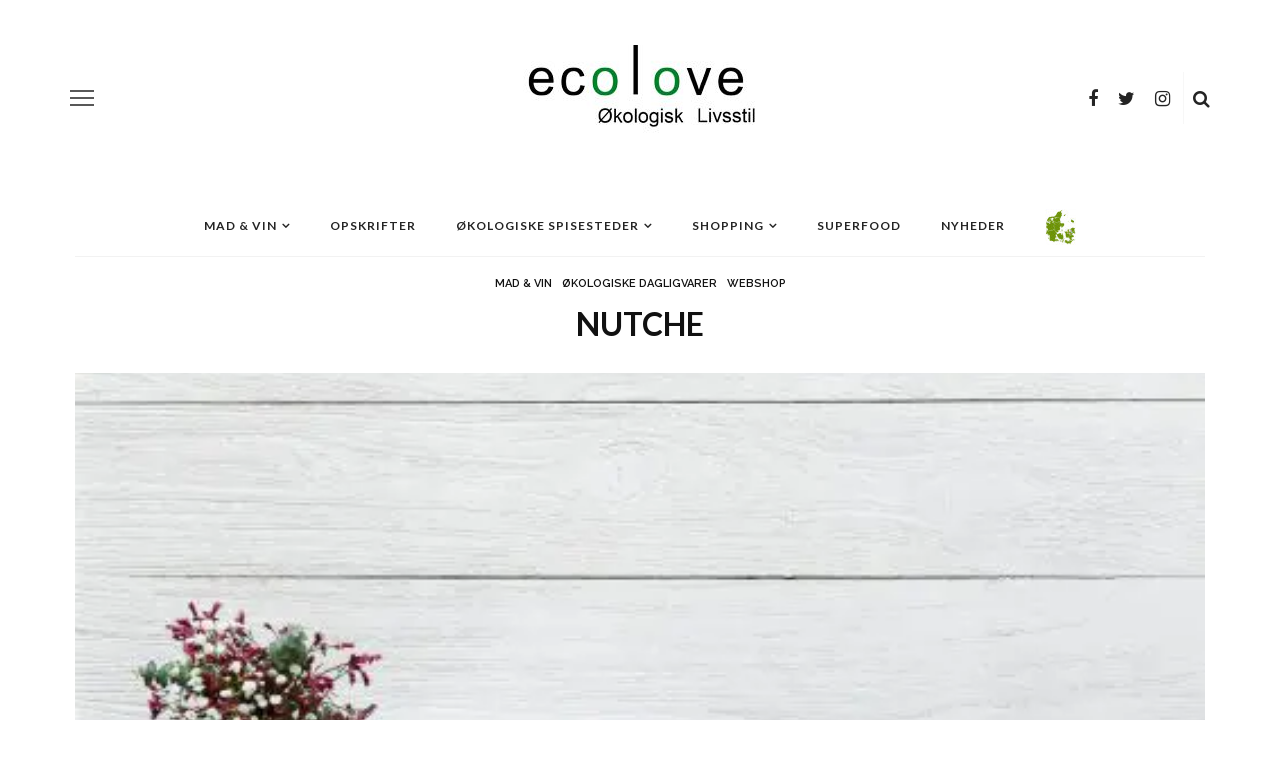

--- FILE ---
content_type: text/html; charset=UTF-8
request_url: https://www.ecolove.dk/nutche/
body_size: 18971
content:
<!DOCTYPE html>
<html lang="da-DK">
<head>
	<meta charset="UTF-8"/>
	<meta http-equiv="X-UA-Compatible" content="IE=edge">
	<meta name="viewport" content="width=device-width, initial-scale=1.0">
	<link rel="profile" href="https://gmpg.org/xfn/11" />
	<link rel="pingback" href="https://www.ecolove.dk/xmlrpc.php"/>

	<script defer data-domain="ecolove.dk" src="https://plausible.zaptv.com/js/script.js"></script>
	<meta name='robots' content='index, follow, max-image-preview:large, max-snippet:-1, max-video-preview:-1' />

	<!-- This site is optimized with the Yoast SEO plugin v26.8 - https://yoast.com/product/yoast-seo-wordpress/ -->
	<title>Nutche er en dansk kvalitetsbevidst te-webshop der både</title>
	<meta name="description" content="Nutche er en dansk kvalitetsbevidst te-webshop der både er en forretning og et tilholdssted på nettet for økologiske og kvalitetssikret te produkter." />
	<link rel="canonical" href="https://www.ecolove.dk/nutche/" />
	<meta property="og:locale" content="da_DK" />
	<meta property="og:type" content="article" />
	<meta property="og:title" content="Nutche er en dansk kvalitetsbevidst te-webshop der både" />
	<meta property="og:description" content="Nutche er en dansk kvalitetsbevidst te-webshop der både er en forretning og et tilholdssted på nettet for økologiske og kvalitetssikret te produkter." />
	<meta property="og:url" content="https://www.ecolove.dk/nutche/" />
	<meta property="og:site_name" content="EcoLove" />
	<meta property="article:publisher" content="https://www.facebook.com/EcoLove-957310611026422" />
	<meta property="article:published_time" content="2018-12-06T10:41:10+00:00" />
	<meta property="article:modified_time" content="2019-08-27T21:09:40+00:00" />
	<meta property="og:image" content="https://www.ecolove.dk/wp-content/uploads/2018/12/Nutche-te-blomster-e1544092802955.jpg" />
	<meta property="og:image:width" content="500" />
	<meta property="og:image:height" content="368" />
	<meta property="og:image:type" content="image/jpeg" />
	<meta name="author" content="Ecolove" />
	<meta name="twitter:label1" content="Skrevet af" />
	<meta name="twitter:data1" content="Ecolove" />
	<meta name="twitter:label2" content="Estimeret læsetid" />
	<meta name="twitter:data2" content="1 minut" />
	<script type="application/ld+json" class="yoast-schema-graph">{"@context":"https://schema.org","@graph":[{"@type":"Article","@id":"https://www.ecolove.dk/nutche/#article","isPartOf":{"@id":"https://www.ecolove.dk/nutche/"},"author":{"name":"Ecolove","@id":"https://www.ecolove.dk/#/schema/person/ed42f2119aecc918774c05a9ca355cc9"},"headline":"Nutche","datePublished":"2018-12-06T10:41:10+00:00","dateModified":"2019-08-27T21:09:40+00:00","mainEntityOfPage":{"@id":"https://www.ecolove.dk/nutche/"},"wordCount":116,"commentCount":0,"image":{"@id":"https://www.ecolove.dk/nutche/#primaryimage"},"thumbnailUrl":"https://www.ecolove.dk/wp-content/uploads/2018/12/Nutche-te-blomster-e1544092802955.jpg","keywords":["Nutche","Nutche te blomster","Økologisk Te","te","Webshop"],"articleSection":["Mad &amp; Vin","Økologiske dagligvarer","Webshop"],"inLanguage":"da-DK","potentialAction":[{"@type":"CommentAction","name":"Comment","target":["https://www.ecolove.dk/nutche/#respond"]}]},{"@type":"WebPage","@id":"https://www.ecolove.dk/nutche/","url":"https://www.ecolove.dk/nutche/","name":"Nutche er en dansk kvalitetsbevidst te-webshop der både","isPartOf":{"@id":"https://www.ecolove.dk/#website"},"primaryImageOfPage":{"@id":"https://www.ecolove.dk/nutche/#primaryimage"},"image":{"@id":"https://www.ecolove.dk/nutche/#primaryimage"},"thumbnailUrl":"https://www.ecolove.dk/wp-content/uploads/2018/12/Nutche-te-blomster-e1544092802955.jpg","datePublished":"2018-12-06T10:41:10+00:00","dateModified":"2019-08-27T21:09:40+00:00","author":{"@id":"https://www.ecolove.dk/#/schema/person/ed42f2119aecc918774c05a9ca355cc9"},"description":"Nutche er en dansk kvalitetsbevidst te-webshop der både er en forretning og et tilholdssted på nettet for økologiske og kvalitetssikret te produkter.","breadcrumb":{"@id":"https://www.ecolove.dk/nutche/#breadcrumb"},"inLanguage":"da-DK","potentialAction":[{"@type":"ReadAction","target":["https://www.ecolove.dk/nutche/"]}]},{"@type":"ImageObject","inLanguage":"da-DK","@id":"https://www.ecolove.dk/nutche/#primaryimage","url":"https://www.ecolove.dk/wp-content/uploads/2018/12/Nutche-te-blomster-e1544092802955.jpg","contentUrl":"https://www.ecolove.dk/wp-content/uploads/2018/12/Nutche-te-blomster-e1544092802955.jpg","width":500,"height":368,"caption":"Nutche"},{"@type":"BreadcrumbList","@id":"https://www.ecolove.dk/nutche/#breadcrumb","itemListElement":[{"@type":"ListItem","position":1,"name":"Økologiske nyheder","item":"https://www.ecolove.dk/okologiske-nyheder/"},{"@type":"ListItem","position":2,"name":"Nutche"}]},{"@type":"WebSite","@id":"https://www.ecolove.dk/#website","url":"https://www.ecolove.dk/","name":"EcoLove","description":"økologisk livstil","potentialAction":[{"@type":"SearchAction","target":{"@type":"EntryPoint","urlTemplate":"https://www.ecolove.dk/?s={search_term_string}"},"query-input":{"@type":"PropertyValueSpecification","valueRequired":true,"valueName":"search_term_string"}}],"inLanguage":"da-DK"},{"@type":"Person","@id":"https://www.ecolove.dk/#/schema/person/ed42f2119aecc918774c05a9ca355cc9","name":"Ecolove","image":{"@type":"ImageObject","inLanguage":"da-DK","@id":"https://www.ecolove.dk/#/schema/person/image/","url":"https://secure.gravatar.com/avatar/bbe3d0152b9c1abbf6134150535b5a1eeb10e053bcb0bf127ad8f01936acd0ac?s=96&d=blank&r=g","contentUrl":"https://secure.gravatar.com/avatar/bbe3d0152b9c1abbf6134150535b5a1eeb10e053bcb0bf127ad8f01936acd0ac?s=96&d=blank&r=g","caption":"Ecolove"},"description":"Jeg hedder Jullie og jeg står bag ecolove. Jeg har altid følt stærkt for miljøet og den måde vi behandler vores dyr på. Tilbage i 90 erne begyndte jeg for alvor at købe økologiske produkter, først og fremmest handlede det om sundhed, men i høj grad også om at sende et signal til omverden om at passe bedre på vores dyr samt miljø. I 2014 besluttede min familie og jeg os for at flytte til udlandet, hvor jeg fik muligheden for at gøre noget ved en livslang drøm; ønsket om at udbrede budskabet om økologi, miljø og bæredygtighed. ecolove gik i luften januar 2016, efter mere end 1 1/2 års udvikling. Min mission med ecolove: Det skal være nemt at finde økologiske samt bæredygtige produkter. Jeg har listet over 300 økologiske &amp; veganske/vegetariske spisesteder, over 1000 økologiske samt bæredygtige butikker og under mad &amp;Vin finder du ligeledes over 900 fødevarebutikker. Alle er listet så du nemt kan finde dem også via vores kort funktion.","sameAs":["https://www.ecolove.dk/"],"url":"https://www.ecolove.dk/author/ecoorganic/"}]}</script>
	<!-- / Yoast SEO plugin. -->


<link rel='dns-prefetch' href='//fonts.googleapis.com' />
<link rel='preconnect' href='https://fonts.gstatic.com' crossorigin />
<link rel="alternate" type="application/rss+xml" title="EcoLove &raquo; Feed" href="https://www.ecolove.dk/feed/" />
<link rel="alternate" type="application/rss+xml" title="EcoLove &raquo;-kommentar-feed" href="https://www.ecolove.dk/comments/feed/" />
<script id="wpp-js" src="https://www.ecolove.dk/wp-content/plugins/wordpress-popular-posts/assets/js/wpp.min.js?ver=7.3.6" data-sampling="0" data-sampling-rate="100" data-api-url="https://www.ecolove.dk/wp-json/wordpress-popular-posts" data-post-id="27373" data-token="bfa2425af8" data-lang="0" data-debug="0"></script>
<link rel="alternate" type="application/rss+xml" title="EcoLove &raquo; Nutche-kommentar-feed" href="https://www.ecolove.dk/nutche/feed/" />
<link rel="alternate" title="oEmbed (JSON)" type="application/json+oembed" href="https://www.ecolove.dk/wp-json/oembed/1.0/embed?url=https%3A%2F%2Fwww.ecolove.dk%2Fnutche%2F" />
<link rel="alternate" title="oEmbed (XML)" type="text/xml+oembed" href="https://www.ecolove.dk/wp-json/oembed/1.0/embed?url=https%3A%2F%2Fwww.ecolove.dk%2Fnutche%2F&#038;format=xml" />
		<style>
			.lazyload,
			.lazyloading {
				max-width: 100%;
			}
		</style>
		<style id='wp-img-auto-sizes-contain-inline-css'>
img:is([sizes=auto i],[sizes^="auto," i]){contain-intrinsic-size:3000px 1500px}
/*# sourceURL=wp-img-auto-sizes-contain-inline-css */
</style>
<link rel='stylesheet' id='look_ruby_plugin_core_style-css' href='https://www.ecolove.dk/wp-content/plugins/look-ruby-core/assets/core.css?ver=5.4' media='all' />
<link rel='stylesheet' id='google-font-themes-css' href='//fonts.googleapis.com/css?family=Lato%3A400%2C700%7CRaleway%3A600%2C400&#038;font-display=swap&#038;ver=5.4' media='all' />
<style id='wp-emoji-styles-inline-css'>

	img.wp-smiley, img.emoji {
		display: inline !important;
		border: none !important;
		box-shadow: none !important;
		height: 1em !important;
		width: 1em !important;
		margin: 0 0.07em !important;
		vertical-align: -0.1em !important;
		background: none !important;
		padding: 0 !important;
	}
/*# sourceURL=wp-emoji-styles-inline-css */
</style>
<style id='wp-block-library-inline-css'>
:root{--wp-block-synced-color:#7a00df;--wp-block-synced-color--rgb:122,0,223;--wp-bound-block-color:var(--wp-block-synced-color);--wp-editor-canvas-background:#ddd;--wp-admin-theme-color:#007cba;--wp-admin-theme-color--rgb:0,124,186;--wp-admin-theme-color-darker-10:#006ba1;--wp-admin-theme-color-darker-10--rgb:0,107,160.5;--wp-admin-theme-color-darker-20:#005a87;--wp-admin-theme-color-darker-20--rgb:0,90,135;--wp-admin-border-width-focus:2px}@media (min-resolution:192dpi){:root{--wp-admin-border-width-focus:1.5px}}.wp-element-button{cursor:pointer}:root .has-very-light-gray-background-color{background-color:#eee}:root .has-very-dark-gray-background-color{background-color:#313131}:root .has-very-light-gray-color{color:#eee}:root .has-very-dark-gray-color{color:#313131}:root .has-vivid-green-cyan-to-vivid-cyan-blue-gradient-background{background:linear-gradient(135deg,#00d084,#0693e3)}:root .has-purple-crush-gradient-background{background:linear-gradient(135deg,#34e2e4,#4721fb 50%,#ab1dfe)}:root .has-hazy-dawn-gradient-background{background:linear-gradient(135deg,#faaca8,#dad0ec)}:root .has-subdued-olive-gradient-background{background:linear-gradient(135deg,#fafae1,#67a671)}:root .has-atomic-cream-gradient-background{background:linear-gradient(135deg,#fdd79a,#004a59)}:root .has-nightshade-gradient-background{background:linear-gradient(135deg,#330968,#31cdcf)}:root .has-midnight-gradient-background{background:linear-gradient(135deg,#020381,#2874fc)}:root{--wp--preset--font-size--normal:16px;--wp--preset--font-size--huge:42px}.has-regular-font-size{font-size:1em}.has-larger-font-size{font-size:2.625em}.has-normal-font-size{font-size:var(--wp--preset--font-size--normal)}.has-huge-font-size{font-size:var(--wp--preset--font-size--huge)}.has-text-align-center{text-align:center}.has-text-align-left{text-align:left}.has-text-align-right{text-align:right}.has-fit-text{white-space:nowrap!important}#end-resizable-editor-section{display:none}.aligncenter{clear:both}.items-justified-left{justify-content:flex-start}.items-justified-center{justify-content:center}.items-justified-right{justify-content:flex-end}.items-justified-space-between{justify-content:space-between}.screen-reader-text{border:0;clip-path:inset(50%);height:1px;margin:-1px;overflow:hidden;padding:0;position:absolute;width:1px;word-wrap:normal!important}.screen-reader-text:focus{background-color:#ddd;clip-path:none;color:#444;display:block;font-size:1em;height:auto;left:5px;line-height:normal;padding:15px 23px 14px;text-decoration:none;top:5px;width:auto;z-index:100000}html :where(.has-border-color){border-style:solid}html :where([style*=border-top-color]){border-top-style:solid}html :where([style*=border-right-color]){border-right-style:solid}html :where([style*=border-bottom-color]){border-bottom-style:solid}html :where([style*=border-left-color]){border-left-style:solid}html :where([style*=border-width]){border-style:solid}html :where([style*=border-top-width]){border-top-style:solid}html :where([style*=border-right-width]){border-right-style:solid}html :where([style*=border-bottom-width]){border-bottom-style:solid}html :where([style*=border-left-width]){border-left-style:solid}html :where(img[class*=wp-image-]){height:auto;max-width:100%}:where(figure){margin:0 0 1em}html :where(.is-position-sticky){--wp-admin--admin-bar--position-offset:var(--wp-admin--admin-bar--height,0px)}@media screen and (max-width:600px){html :where(.is-position-sticky){--wp-admin--admin-bar--position-offset:0px}}

/*# sourceURL=wp-block-library-inline-css */
</style><style id='global-styles-inline-css'>
:root{--wp--preset--aspect-ratio--square: 1;--wp--preset--aspect-ratio--4-3: 4/3;--wp--preset--aspect-ratio--3-4: 3/4;--wp--preset--aspect-ratio--3-2: 3/2;--wp--preset--aspect-ratio--2-3: 2/3;--wp--preset--aspect-ratio--16-9: 16/9;--wp--preset--aspect-ratio--9-16: 9/16;--wp--preset--color--black: #000000;--wp--preset--color--cyan-bluish-gray: #abb8c3;--wp--preset--color--white: #ffffff;--wp--preset--color--pale-pink: #f78da7;--wp--preset--color--vivid-red: #cf2e2e;--wp--preset--color--luminous-vivid-orange: #ff6900;--wp--preset--color--luminous-vivid-amber: #fcb900;--wp--preset--color--light-green-cyan: #7bdcb5;--wp--preset--color--vivid-green-cyan: #00d084;--wp--preset--color--pale-cyan-blue: #8ed1fc;--wp--preset--color--vivid-cyan-blue: #0693e3;--wp--preset--color--vivid-purple: #9b51e0;--wp--preset--gradient--vivid-cyan-blue-to-vivid-purple: linear-gradient(135deg,rgb(6,147,227) 0%,rgb(155,81,224) 100%);--wp--preset--gradient--light-green-cyan-to-vivid-green-cyan: linear-gradient(135deg,rgb(122,220,180) 0%,rgb(0,208,130) 100%);--wp--preset--gradient--luminous-vivid-amber-to-luminous-vivid-orange: linear-gradient(135deg,rgb(252,185,0) 0%,rgb(255,105,0) 100%);--wp--preset--gradient--luminous-vivid-orange-to-vivid-red: linear-gradient(135deg,rgb(255,105,0) 0%,rgb(207,46,46) 100%);--wp--preset--gradient--very-light-gray-to-cyan-bluish-gray: linear-gradient(135deg,rgb(238,238,238) 0%,rgb(169,184,195) 100%);--wp--preset--gradient--cool-to-warm-spectrum: linear-gradient(135deg,rgb(74,234,220) 0%,rgb(151,120,209) 20%,rgb(207,42,186) 40%,rgb(238,44,130) 60%,rgb(251,105,98) 80%,rgb(254,248,76) 100%);--wp--preset--gradient--blush-light-purple: linear-gradient(135deg,rgb(255,206,236) 0%,rgb(152,150,240) 100%);--wp--preset--gradient--blush-bordeaux: linear-gradient(135deg,rgb(254,205,165) 0%,rgb(254,45,45) 50%,rgb(107,0,62) 100%);--wp--preset--gradient--luminous-dusk: linear-gradient(135deg,rgb(255,203,112) 0%,rgb(199,81,192) 50%,rgb(65,88,208) 100%);--wp--preset--gradient--pale-ocean: linear-gradient(135deg,rgb(255,245,203) 0%,rgb(182,227,212) 50%,rgb(51,167,181) 100%);--wp--preset--gradient--electric-grass: linear-gradient(135deg,rgb(202,248,128) 0%,rgb(113,206,126) 100%);--wp--preset--gradient--midnight: linear-gradient(135deg,rgb(2,3,129) 0%,rgb(40,116,252) 100%);--wp--preset--font-size--small: 13px;--wp--preset--font-size--medium: 20px;--wp--preset--font-size--large: 36px;--wp--preset--font-size--x-large: 42px;--wp--preset--spacing--20: 0.44rem;--wp--preset--spacing--30: 0.67rem;--wp--preset--spacing--40: 1rem;--wp--preset--spacing--50: 1.5rem;--wp--preset--spacing--60: 2.25rem;--wp--preset--spacing--70: 3.38rem;--wp--preset--spacing--80: 5.06rem;--wp--preset--shadow--natural: 6px 6px 9px rgba(0, 0, 0, 0.2);--wp--preset--shadow--deep: 12px 12px 50px rgba(0, 0, 0, 0.4);--wp--preset--shadow--sharp: 6px 6px 0px rgba(0, 0, 0, 0.2);--wp--preset--shadow--outlined: 6px 6px 0px -3px rgb(255, 255, 255), 6px 6px rgb(0, 0, 0);--wp--preset--shadow--crisp: 6px 6px 0px rgb(0, 0, 0);}:where(.is-layout-flex){gap: 0.5em;}:where(.is-layout-grid){gap: 0.5em;}body .is-layout-flex{display: flex;}.is-layout-flex{flex-wrap: wrap;align-items: center;}.is-layout-flex > :is(*, div){margin: 0;}body .is-layout-grid{display: grid;}.is-layout-grid > :is(*, div){margin: 0;}:where(.wp-block-columns.is-layout-flex){gap: 2em;}:where(.wp-block-columns.is-layout-grid){gap: 2em;}:where(.wp-block-post-template.is-layout-flex){gap: 1.25em;}:where(.wp-block-post-template.is-layout-grid){gap: 1.25em;}.has-black-color{color: var(--wp--preset--color--black) !important;}.has-cyan-bluish-gray-color{color: var(--wp--preset--color--cyan-bluish-gray) !important;}.has-white-color{color: var(--wp--preset--color--white) !important;}.has-pale-pink-color{color: var(--wp--preset--color--pale-pink) !important;}.has-vivid-red-color{color: var(--wp--preset--color--vivid-red) !important;}.has-luminous-vivid-orange-color{color: var(--wp--preset--color--luminous-vivid-orange) !important;}.has-luminous-vivid-amber-color{color: var(--wp--preset--color--luminous-vivid-amber) !important;}.has-light-green-cyan-color{color: var(--wp--preset--color--light-green-cyan) !important;}.has-vivid-green-cyan-color{color: var(--wp--preset--color--vivid-green-cyan) !important;}.has-pale-cyan-blue-color{color: var(--wp--preset--color--pale-cyan-blue) !important;}.has-vivid-cyan-blue-color{color: var(--wp--preset--color--vivid-cyan-blue) !important;}.has-vivid-purple-color{color: var(--wp--preset--color--vivid-purple) !important;}.has-black-background-color{background-color: var(--wp--preset--color--black) !important;}.has-cyan-bluish-gray-background-color{background-color: var(--wp--preset--color--cyan-bluish-gray) !important;}.has-white-background-color{background-color: var(--wp--preset--color--white) !important;}.has-pale-pink-background-color{background-color: var(--wp--preset--color--pale-pink) !important;}.has-vivid-red-background-color{background-color: var(--wp--preset--color--vivid-red) !important;}.has-luminous-vivid-orange-background-color{background-color: var(--wp--preset--color--luminous-vivid-orange) !important;}.has-luminous-vivid-amber-background-color{background-color: var(--wp--preset--color--luminous-vivid-amber) !important;}.has-light-green-cyan-background-color{background-color: var(--wp--preset--color--light-green-cyan) !important;}.has-vivid-green-cyan-background-color{background-color: var(--wp--preset--color--vivid-green-cyan) !important;}.has-pale-cyan-blue-background-color{background-color: var(--wp--preset--color--pale-cyan-blue) !important;}.has-vivid-cyan-blue-background-color{background-color: var(--wp--preset--color--vivid-cyan-blue) !important;}.has-vivid-purple-background-color{background-color: var(--wp--preset--color--vivid-purple) !important;}.has-black-border-color{border-color: var(--wp--preset--color--black) !important;}.has-cyan-bluish-gray-border-color{border-color: var(--wp--preset--color--cyan-bluish-gray) !important;}.has-white-border-color{border-color: var(--wp--preset--color--white) !important;}.has-pale-pink-border-color{border-color: var(--wp--preset--color--pale-pink) !important;}.has-vivid-red-border-color{border-color: var(--wp--preset--color--vivid-red) !important;}.has-luminous-vivid-orange-border-color{border-color: var(--wp--preset--color--luminous-vivid-orange) !important;}.has-luminous-vivid-amber-border-color{border-color: var(--wp--preset--color--luminous-vivid-amber) !important;}.has-light-green-cyan-border-color{border-color: var(--wp--preset--color--light-green-cyan) !important;}.has-vivid-green-cyan-border-color{border-color: var(--wp--preset--color--vivid-green-cyan) !important;}.has-pale-cyan-blue-border-color{border-color: var(--wp--preset--color--pale-cyan-blue) !important;}.has-vivid-cyan-blue-border-color{border-color: var(--wp--preset--color--vivid-cyan-blue) !important;}.has-vivid-purple-border-color{border-color: var(--wp--preset--color--vivid-purple) !important;}.has-vivid-cyan-blue-to-vivid-purple-gradient-background{background: var(--wp--preset--gradient--vivid-cyan-blue-to-vivid-purple) !important;}.has-light-green-cyan-to-vivid-green-cyan-gradient-background{background: var(--wp--preset--gradient--light-green-cyan-to-vivid-green-cyan) !important;}.has-luminous-vivid-amber-to-luminous-vivid-orange-gradient-background{background: var(--wp--preset--gradient--luminous-vivid-amber-to-luminous-vivid-orange) !important;}.has-luminous-vivid-orange-to-vivid-red-gradient-background{background: var(--wp--preset--gradient--luminous-vivid-orange-to-vivid-red) !important;}.has-very-light-gray-to-cyan-bluish-gray-gradient-background{background: var(--wp--preset--gradient--very-light-gray-to-cyan-bluish-gray) !important;}.has-cool-to-warm-spectrum-gradient-background{background: var(--wp--preset--gradient--cool-to-warm-spectrum) !important;}.has-blush-light-purple-gradient-background{background: var(--wp--preset--gradient--blush-light-purple) !important;}.has-blush-bordeaux-gradient-background{background: var(--wp--preset--gradient--blush-bordeaux) !important;}.has-luminous-dusk-gradient-background{background: var(--wp--preset--gradient--luminous-dusk) !important;}.has-pale-ocean-gradient-background{background: var(--wp--preset--gradient--pale-ocean) !important;}.has-electric-grass-gradient-background{background: var(--wp--preset--gradient--electric-grass) !important;}.has-midnight-gradient-background{background: var(--wp--preset--gradient--midnight) !important;}.has-small-font-size{font-size: var(--wp--preset--font-size--small) !important;}.has-medium-font-size{font-size: var(--wp--preset--font-size--medium) !important;}.has-large-font-size{font-size: var(--wp--preset--font-size--large) !important;}.has-x-large-font-size{font-size: var(--wp--preset--font-size--x-large) !important;}
/*# sourceURL=global-styles-inline-css */
</style>

<style id='classic-theme-styles-inline-css'>
/*! This file is auto-generated */
.wp-block-button__link{color:#fff;background-color:#32373c;border-radius:9999px;box-shadow:none;text-decoration:none;padding:calc(.667em + 2px) calc(1.333em + 2px);font-size:1.125em}.wp-block-file__button{background:#32373c;color:#fff;text-decoration:none}
/*# sourceURL=/wp-includes/css/classic-themes.min.css */
</style>
<link rel='stylesheet' id='contact-form-7-css' href='https://www.ecolove.dk/wp-content/plugins/contact-form-7/includes/css/styles.css?ver=6.1.4' media='all' />
<link rel='stylesheet' id='menu-image-css' href='https://www.ecolove.dk/wp-content/plugins/menu-image/includes/css/menu-image.css?ver=3.13' media='all' />
<link rel='stylesheet' id='dashicons-css' href='https://www.ecolove.dk/wp-includes/css/dashicons.min.css?ver=130db4b9c5732149816fb9a2adf8510a' media='all' />
<link rel='stylesheet' id='facebook-login-css' href='https://www.ecolove.dk/wp-content/plugins/wp-facebook-login/public/css/facebook-login.css?ver=1.2.3.5' media='all' />
<link rel='stylesheet' id='fontawesome-css-6-css' href='https://www.ecolove.dk/wp-content/plugins/wp-font-awesome/font-awesome/css/fontawesome-all.min.css?ver=1.8.0' media='all' />
<link rel='stylesheet' id='fontawesome-css-4-css' href='https://www.ecolove.dk/wp-content/plugins/wp-font-awesome/font-awesome/css/v4-shims.min.css?ver=1.8.0' media='all' />
<link rel='stylesheet' id='wpos-slick-style-css' href='https://www.ecolove.dk/wp-content/plugins/wp-trending-post-slider-and-widget/assets/css/slick.css?ver=1.8.6' media='all' />
<link rel='stylesheet' id='wtpsw-public-style-css' href='https://www.ecolove.dk/wp-content/plugins/wp-trending-post-slider-and-widget/assets/css/wtpsw-public.css?ver=1.8.6' media='all' />
<link rel='stylesheet' id='wpum-frontend-css' href='https://www.ecolove.dk/wp-content/plugins/wp-user-manager/assets/css/wpum.min.css?ver=2.9.12' media='all' />
<link rel='stylesheet' id='wordpress-popular-posts-css-css' href='https://www.ecolove.dk/wp-content/plugins/wordpress-popular-posts/assets/css/wpp.css?ver=7.3.6' media='all' />
<link rel='stylesheet' id='look_ruby_external_style-css' href='https://www.ecolove.dk/wp-content/themes/look/assets/external/external-style.css?ver=5.4' media='all' />
<link rel='stylesheet' id='look_ruby_main_style-css' href='https://www.ecolove.dk/wp-content/themes/look/assets/css/theme-style.css?ver=5.4' media='all' />
<link rel='stylesheet' id='look_ruby_responsive_style-css' href='https://www.ecolove.dk/wp-content/themes/look/assets/css/theme-responsive.css?ver=5.4' media='all' />
<style id='look_ruby_responsive_style-inline-css'>
h1, h2, h3, h4, h5, h6,.post-counter, .logo-text, .banner-content-wrap, .post-review-score,.woocommerce .price, blockquote{ font-family :Lato;font-weight :700;}input, textarea, h3.comment-reply-title, .comment-title h3,.counter-element-right, .pagination-wrap{ font-family :Raleway;}.post-title.is-big-title{ font-size: 26px; }.post-title.is-medium-title{ font-size: 20px; }.post-title.is-small-title, .post-title.is-mini-title{ font-size: 15px; }.single .post-title.single-title{ font-size: 32px; }.post-excerpt { font-size: 14px; }.entry { line-height:26px;}.main-nav-inner > li > a , .header-style-2 .nav-search-outer {line-height: 60px;height: 60px;}.header-style-2 .logo-image img {max-height: 60px;height: 60px;}#ruby_62810998 .is-absolute{ position: static !important; }
#ruby_62810998 .post-overlay .is-absolute{ padding-top: 10px; }
#ruby_62810998 .post-overlay .post-cat-info{ display: none; }
#ruby_62810998 .post-cat-info{ display: none; }
.grecaptcha-badge{ display: none; }
#newsletterwidget-15{ color: white; }
@media only screen and (max-width: 767px){ .post-excerpt{ display: block;  }}
.gmw-results-wrapper .essb_links.essb_template_jumbo-round-retina{ display: none; }
#ecolove-map-1 .gmw-results-wrapper.gray .posts-list-wrapper{ display: none; }
.main-site-outer { box-shadow: none !important; }
.single-author-wrap{display: none;}
#recipe-fremgangs-container ol{margin-left: 30px;}
.widget{ margin-bottom: 15px}
.widget_nav_menu .menu-item a{margin-bottom: 0; padding-bottom: 0; }
.header-nav-inner .nav-search-wrap{width: 142px;}
.post-cat-info{display: flex; flex-wrap: wrap;justify-content: center;}
.gmw-results-wrapper.grid-gray ul.posts-list-wrapper li.single-post{border:0 !important;box-shadow: 0px 0px 0px white !important;}
.gmw-results-wrapper.grid-gray .bottom-wrapper{display:none;}
.gmw-results-wrapper.grid-gray ul.posts-list-wrapper li.single-post .post-thumbnail{height:250px !important;}
.gmw-results-wrapper.grid-gray ul.posts-list-wrapper .gmw-taxes{
    font-family: Raleway;
    text-transform: uppercase;
    font-weight: 600;
    font-style: normal;
    color: #111 !important;
    font-size: 11px!important;
    text-align: center;
}
.post-wrap .post-title{text-align:center;}
.gmw-results-wrapper.grid-gray ul.posts-list-wrapper .post-content{text-align:center; color: #777;}
.gmw-taxonomy-terms.gmw-taxes.tag {display:none;}
.get-directions-link{
    border-style: solid;
    border-color: black;
    border-width: 1px;
    background-color: yellow;
    padding: 5px;
}
.ecolove-distance{
    text-align: left;
    background-color: white;
    position: absolute;
    padding: 5px;
    margin-left:40px;
    border-style: solid;
    border-color: black;
    border-width: 1px;
}
.page-template-default .single-title.post-title{display:none;}
/** .gmw-form-wrapper .gmw-address-field-wrapper{display:none;} **/
#ecolove-map-1 .gmw-form-wrapper .gmw-address-field-wrapper{display:none;}
#ecolove-map{ display:flex;}
.gmw-form-wrapper .gmw-form-field-wrapper{ padding-right: 5px;}
@media only screen and (max-width: 479px){
    .single-share-bar-inner .share-bar-el i{
        height: 40px;
        width: 40px;
        line-height: 40px;
        font-size: 26px;
        margin-left: 15px;
    }
    .ecolove-category-separator{ display:none;}
}
#ecolove-cat-head-1 .archive-desc{display:none;}
.entry-content ul{
margin-left: 0px;    
}

.blog-listing-wrap .thumbnail-resize img{
    object-fit: cover;
    width: 360px;
    height: 250px;
}
.block-title, .widget-title, section.products > h2{
    font-size:24px !important;
}
.block-title{max-width:50%;}
.gm-style .gm-style-iw{
    width: 150px;
    height: 40px;
    text-align: center;
}

#recipe-icon-left-container .wpb_wrapper{text-align: right;}

@media only screen and (max-width: 479px){
    #recipe-icon-left-container .wpb_wrapper{text-align: center;}
    #recipe-icon-left-container .vc_column-inner{padding-top: 0px;}
    #recipe-icon-left-container .wpb_content_element{margin-bottom: 0px;}
    #recipe-icon-right-container .wpb_wrapper{text-align: center;}
    #recipe-icon-right-container .vc_column-inner{padding-top: 0px;}
    #recipe-icon-right-container .wpb_content_element{margin-bottom: 0px;}
    #recipe-fremgangs-container .vc_column-inner{padding-top: 0px;}
}
#recipe-ingredienser-container .wpb_content_element .wpb_wrapper ul{padding-left: 35px;}

.ruby-page-wrap .post-cat-info,
.ruby-section .post-cat-info{
 display:none;   
}

.ecolove_relatedthumb img{
    object-fit: cover;
/*    width: 100% !important; */
    width: 356px;
    height: 247px !important;
    padding: 10px;  
}
#ecolove_related_posts{
    margin-bottom:60px;
}
#related_posts{
    padding-right: 20px;
    padding-left: 20px;
}
#related_posts ul{
    list-style-type:none
}
.ecolove_relatedcontent{
    padding-left: 10px;
    padding-right: 10px;
    text-align: center;
}
#ecolove_relatedcontent_text{
    color:#777;   
    text-align: center;
    font-size: 14px;
}
.ecolove_relatedthumb{
    text-align: center;
}

#cvr_updated_at{
    pointer-events: none;
}

#ecolove-category-list{
    text-align: center;
    width: 100%;
    vertical-align: middle;
    background-color: #f7f7f7;
    padding-top: 1px;
    padding-bottom: 1px;
    margin-top: 20px
}

#ecolove-category-list h2{
    font-size: 24px;    
    text-transform: uppercase;
    font-weight: 700;
}

.ecolove-category-grid{
    margin-top: 40px;
/*    margin-bottom: 60px; */
}
.ecolove-category-title{
    font-size: 20px;
    text-transform: uppercase;
    font-weight: 700;    
    padding-top: 20px;
    margin-bottom: 30px;
}
/*# sourceURL=look_ruby_responsive_style-inline-css */
</style>
<link rel='stylesheet' id='newsletter-css' href='https://www.ecolove.dk/wp-content/plugins/newsletter/style.css?ver=9.1.1' media='all' />
<link rel="preload" as="style" href="https://fonts.googleapis.com/css?family=Lato:100,300,400,700,900,100italic,300italic,400italic,700italic,900italic%7CRaleway:100,200,300,400,500,600,700,800,900,100italic,200italic,300italic,400italic,500italic,600italic,700italic,800italic,900italic&#038;display=swap&#038;ver=1745909833" /><link rel="stylesheet" href="https://fonts.googleapis.com/css?family=Lato:100,300,400,700,900,100italic,300italic,400italic,700italic,900italic%7CRaleway:100,200,300,400,500,600,700,800,900,100italic,200italic,300italic,400italic,500italic,600italic,700italic,800italic,900italic&#038;display=swap&#038;ver=1745909833" media="print" onload="this.media='all'"><noscript><link rel="stylesheet" href="https://fonts.googleapis.com/css?family=Lato:100,300,400,700,900,100italic,300italic,400italic,700italic,900italic%7CRaleway:100,200,300,400,500,600,700,800,900,100italic,200italic,300italic,400italic,500italic,600italic,700italic,800italic,900italic&#038;display=swap&#038;ver=1745909833" /></noscript><link rel='stylesheet' id='look_ruby_default_style-css' href='https://www.ecolove.dk/wp-content/themes/look-child/style.css?ver=5.4' media='all' />
<link rel='stylesheet' id='editor-css' href='https://www.ecolove.dk/wp-includes/css/editor.min.css?ver=20251204_0928' media='all' />
<script src="https://www.ecolove.dk/wp-includes/js/jquery/jquery.min.js?ver=3.7.1" id="jquery-core-js"></script>
<script src="https://www.ecolove.dk/wp-includes/js/jquery/jquery-migrate.min.js?ver=3.4.1" id="jquery-migrate-js"></script>
<script id="facebook-login-js-extra">
var fbl = {"ajaxurl":"https://www.ecolove.dk/wp-admin/admin-ajax.php","site_url":"https://www.ecolove.dk","scopes":"email,public_profile","appId":"1726726657617920","l18n":{"chrome_ios_alert":"Log ind p\u00e5 facebook og klik derefter p\u00e5 knappen igen"}};
//# sourceURL=facebook-login-js-extra
</script>
<script src="https://www.ecolove.dk/wp-content/plugins/wp-facebook-login/public/js/facebook-login.js?ver=1.2.3.5" id="facebook-login-js"></script>
<script></script><link rel="https://api.w.org/" href="https://www.ecolove.dk/wp-json/" /><link rel="alternate" title="JSON" type="application/json" href="https://www.ecolove.dk/wp-json/wp/v2/posts/27373" /><link rel="EditURI" type="application/rsd+xml" title="RSD" href="https://www.ecolove.dk/xmlrpc.php?rsd" />

<link rel='shortlink' href='https://www.ecolove.dk/?p=27373' />
<meta name="generator" content="Redux 4.5.10" />
		<!-- GA Google Analytics @ https://m0n.co/ga -->
		<script async src="https://www.googletagmanager.com/gtag/js?id=UA-3335097-11"></script>
		<script>
			window.dataLayer = window.dataLayer || [];
			function gtag(){dataLayer.push(arguments);}
			gtag('js', new Date());
			gtag('config', 'UA-3335097-11');
		</script>

	<script type="text/javascript">
	window._se_plugin_version = '8.1.9';
</script>
<link rel="dns-prefetch" href="//connect.facebook.net" />
            <style id="wpp-loading-animation-styles">@-webkit-keyframes bgslide{from{background-position-x:0}to{background-position-x:-200%}}@keyframes bgslide{from{background-position-x:0}to{background-position-x:-200%}}.wpp-widget-block-placeholder,.wpp-shortcode-placeholder{margin:0 auto;width:60px;height:3px;background:#dd3737;background:linear-gradient(90deg,#dd3737 0%,#571313 10%,#dd3737 100%);background-size:200% auto;border-radius:3px;-webkit-animation:bgslide 1s infinite linear;animation:bgslide 1s infinite linear}</style>
            		<script>
			document.documentElement.className = document.documentElement.className.replace('no-js', 'js');
		</script>
				<style>
			.no-js img.lazyload {
				display: none;
			}

			figure.wp-block-image img.lazyloading {
				min-width: 150px;
			}

			.lazyload,
			.lazyloading {
				--smush-placeholder-width: 100px;
				--smush-placeholder-aspect-ratio: 1/1;
				width: var(--smush-image-width, var(--smush-placeholder-width)) !important;
				aspect-ratio: var(--smush-image-aspect-ratio, var(--smush-placeholder-aspect-ratio)) !important;
			}

						.lazyload, .lazyloading {
				opacity: 0;
			}

			.lazyloaded {
				opacity: 1;
				transition: opacity 400ms;
				transition-delay: 0ms;
			}

					</style>
		<meta name="generator" content="Powered by WPBakery Page Builder - drag and drop page builder for WordPress."/>
<style>.wp-block-gallery.is-cropped .blocks-gallery-item picture{height:100%;width:100%;}</style><link rel="icon" href="https://www.ecolove.dk/wp-content/uploads/2025/04/cropped-logoFacebook-1-36x36.jpg" sizes="32x32" />
<link rel="icon" href="https://www.ecolove.dk/wp-content/uploads/2025/04/cropped-logoFacebook-1-300x300.jpg" sizes="192x192" />
<link rel="apple-touch-icon" href="https://www.ecolove.dk/wp-content/uploads/2025/04/cropped-logoFacebook-1-300x300.jpg" />
<meta name="msapplication-TileImage" content="https://www.ecolove.dk/wp-content/uploads/2025/04/cropped-logoFacebook-1-300x300.jpg" />
<style id="look_ruby_theme_options-dynamic-css" title="dynamic-css" class="redux-options-output">body{background-color:#fff;background-repeat:no-repeat;background-attachment:fixed;background-position:left top;background-size:cover;}.header-banner-wrap{background-color:#fff;background-repeat:repeat;background-attachment:fixed;background-position:center center;background-size:inherit;}.footer-inner{background-color:#111;background-repeat:no-repeat;background-attachment:fixed;background-position:center center;background-size:cover;}body{font-family:Lato,Arial, Helvetica, sans-serif;line-height:26px;font-weight:400;font-style:normal;color:#242424;font-size:16px;}.post-title,.product_title,.widget_recent_entries li{font-family:Lato,Arial, Helvetica, sans-serif;text-transform:uppercase;font-weight:700;font-style:normal;color:#111;}.post-cat-info{font-family:Raleway;text-transform:uppercase;font-weight:600;font-style:normal;color:#111;font-size:11px;}.post-meta-info,.share-bar-total,.block-view-more,.single-tag-wrap,.author-job,.nav-arrow,.comment-metadata time,.comment-list .reply,.edit-link{font-family:Raleway;text-transform:uppercase;font-weight:400;font-style:normal;color:#aaaaaa;font-size:11px;}.main-nav-wrap,.off-canvas-nav-wrap{font-family:Lato,Arial, Helvetica, sans-serif;text-transform:uppercase;letter-spacing:1px;font-weight:700;font-style:normal;font-size:12px;}.top-bar-menu{font-family:Raleway;text-transform:capitalize;font-weight:400;font-style:normal;font-size:13px;}.block-title,.widget-title,section.products > h2{font-family:Lato,Arial, Helvetica, sans-serif;text-transform:uppercase;letter-spacing:1px;font-weight:700;font-style:normal;color:#111;font-size:12px;}</style><noscript><style> .wpb_animate_when_almost_visible { opacity: 1; }</style></noscript></head>
<body class="wp-singular post-template-default single single-post postid-27373 single-format-standard wp-theme-look wp-child-theme-look-child ruby-body is-boxed is-site-bg is-sticky-nav is-social-tooltip is-left-margin wpb-js-composer js-comp-ver-7.2 vc_responsive">
<div class="off-canvas-wrap is-dark-text">
	<div class="off-canvas-inner">

		<a href="#" id="ruby-off-canvas-close-btn"><i class="ruby-close-btn" aria-hidden="true"></i></a>

												<div class="social-link-info clearfix off-canvas-social-wrap"><a class="color-facebook" title="Facebook" href="https://www.facebook.com/EcoLove-957310611026422" target="_blank"><i class="fa-rb fa-facebook"></i></a><a class="color-twitter" title="Twitter" href="https://www.ecolove.dk/" target="_blank"><i class="fa-rb fa-twitter"></i></a><a class="color-instagram" title="Instagram" href="https://instagram.com/ecolove.dk" target="_blank"><i class="fa-rb fa-instagram"></i></a></div>					
		<div id="off-canvas-navigation" class="off-canvas-nav-wrap">
			<ul id="menu-main-menu" class="off-canvas-nav-inner"><li id="menu-item-28746" class="menu-item menu-item-type-post_type menu-item-object-page menu-item-has-children menu-item-28746"><a href="https://www.ecolove.dk/mad-vin/">Mad &#038; vin</a>
<ul class="sub-menu">
	<li id="menu-item-26289" class="menu-item menu-item-type-taxonomy menu-item-object-category menu-item-26289 is-category-3021"><a href="https://www.ecolove.dk/kategori/mad-vin/vin-chokolade/">Økologisk vin &#038; Chokolade</a></li>
	<li id="menu-item-26290" class="menu-item menu-item-type-taxonomy menu-item-object-category menu-item-26290 is-category-71"><a href="https://www.ecolove.dk/kategori/mad-vin/gardbutikker/">Økologiske gårdbutikker</a></li>
	<li id="menu-item-26291" class="menu-item menu-item-type-taxonomy menu-item-object-category menu-item-26291 is-category-4823"><a href="https://www.ecolove.dk/kategori/mad-vin/helsekost/">Helsekost</a></li>
	<li id="menu-item-26292" class="menu-item menu-item-type-taxonomy menu-item-object-category current-post-ancestor current-menu-parent current-post-parent menu-item-26292 is-category-2373"><a href="https://www.ecolove.dk/kategori/mad-vin/okologiske-dagligvarer/">Økologiske dagligvarer</a></li>
	<li id="menu-item-26293" class="menu-item menu-item-type-taxonomy menu-item-object-category menu-item-26293 is-category-2852"><a href="https://www.ecolove.dk/kategori/mad-vin/bager/">Økologisk bager</a></li>
</ul>
</li>
<li id="menu-item-17029" class="megamenu menu-item menu-item-type-post_type menu-item-object-page menu-item-17029"><a href="https://www.ecolove.dk/opskrifter/">Opskrifter</a></li>
<li id="menu-item-26269" class="menu-item menu-item-type-post_type menu-item-object-page menu-item-has-children menu-item-26269"><a href="https://www.ecolove.dk/okologiske-spisesteder/">Økologiske spisesteder</a>
<ul class="sub-menu">
	<li id="menu-item-26274" class="menu-item menu-item-type-taxonomy menu-item-object-category menu-item-26274 is-category-4822"><a href="https://www.ecolove.dk/kategori/okologiske-spisesteder/okologisk-cafe-restauranter/">Økologisk Cafe &amp; Restauranter</a></li>
	<li id="menu-item-26275" class="menu-item menu-item-type-taxonomy menu-item-object-category menu-item-26275 is-category-9260"><a href="https://www.ecolove.dk/kategori/okologiske-spisesteder/vegan-vegetar/">Vegetar &amp; Veganer Cafe &amp; Restauranter</a></li>
</ul>
</li>
<li id="menu-item-26228" class="menu-item menu-item-type-post_type menu-item-object-page menu-item-has-children menu-item-26228"><a href="https://www.ecolove.dk/shopping-guide/" title="Shopping guide">Shopping</a>
<ul class="sub-menu">
	<li id="menu-item-17028" class="megamenu-images menu-item menu-item-type-post_type menu-item-object-page menu-item-17028"><a href="https://www.ecolove.dk/baeredygtig-toj-baeredygtig-mode-okologisk-toj-okologisk-yogatoj-og-fashion/">Bæredygtig mode</a></li>
	<li id="menu-item-17027" class="megamenu-images menu-item menu-item-type-post_type menu-item-object-page menu-item-17027"><a href="https://www.ecolove.dk/bolig/">Bæredygtig bolig</a></li>
	<li id="menu-item-17026" class="megamenu-images menu-item menu-item-type-post_type menu-item-object-page menu-item-17026"><a href="https://www.ecolove.dk/born/">Økologi til børn</a></li>
	<li id="menu-item-17025" class="megamenu-images menu-item menu-item-type-post_type menu-item-object-page menu-item-17025"><a href="https://www.ecolove.dk/hair-beauty/">Hair &#038; Beauty</a></li>
	<li id="menu-item-17024" class="megamenu-images menu-item menu-item-type-post_type menu-item-object-page menu-item-17024"><a href="https://www.ecolove.dk/travel-hotels/">Travel &#038; Hotels</a></li>
</ul>
</li>
<li id="menu-item-23767" class="menu-item menu-item-type-post_type menu-item-object-post menu-item-23767"><a href="https://www.ecolove.dk/superfood-guide/" title="Superfood guide">Superfood</a></li>
<li id="menu-item-28936" class="menu-item menu-item-type-taxonomy menu-item-object-category menu-item-28936 is-category-2"><a href="https://www.ecolove.dk/kategori/nyheder/">Nyheder</a></li>
<li id="menu-item-30064" class="menu-item menu-item-type-custom menu-item-object-custom menu-item-30064"><a href="/kort/" class="menu-image-title-hide menu-image-not-hovered"><span class="menu-image-title-hide menu-image-title">map</span><img width="31" height="36" data-src="https://www.ecolove.dk/wp-content/uploads/2019/05/mapa-dinamarca-01-31x36.jpg" class="menu-image menu-image-title-hide lazyload" alt="mapa dinamarca-01" decoding="async" src="[data-uri]" style="--smush-placeholder-width: 31px; --smush-placeholder-aspect-ratio: 31/36;" /></a></li>
</ul>		</div>

					<div class="off-canvas-widget-section-wrap sidebar-wrap">
				<div class="sidebar-inner">
											<section id="search-4" class="widget widget_search"><form  method="get" action="https://www.ecolove.dk/">
	<div class="ruby-search">
		<span class="ruby-search-input"><input type="text" class="field" placeholder="Search and hit enter" value="" name="s" title="Search for:"/></span>
		<span class="ruby-search-submit"><input type="submit" value="" /><i class="fa-rb fa-search"></i></span>
	</div>
</form>
</section>
		<section id="recent-posts-3" class="widget widget_recent_entries">
		<div class="widget-title block-title"><h3>SENEST NYT</h3></div>
		<ul>
											<li>
					<a href="https://www.ecolove.dk/tulsi-hellig-basilikum-sundhedsmaessige-fordele/">TULSI hellig basilikum &#8211; sundhedsmæssige fordele</a>
									</li>
											<li>
					<a href="https://www.ecolove.dk/kraghojgard-okologi/">Kraghøjgård Økologi</a>
									</li>
											<li>
					<a href="https://www.ecolove.dk/peters-gartneri/">Peters Gartneri</a>
									</li>
											<li>
					<a href="https://www.ecolove.dk/kalo-okologisk-gardbutik/">Kalø Økologisk Gårdbutik</a>
									</li>
											<li>
					<a href="https://www.ecolove.dk/maelkebottesalve/">Mælkebøttesalve</a>
									</li>
					</ul>

		</section><section id="text-5" class="widget widget_text">			<div class="textwidget"><div class="fbl-button" data-redirect="https://www.ecolove.dk/nutche/" data-fb_nonce="15f0feda8a">
			<img data-no-lazy="1" src="https://www.ecolove.dk/wp-content/plugins/wp-facebook-login/public/img/loading.svg" alt="" class="fbl-spinner"/>
		<div class="fb-login-button" data-max-rows="1" onlogin="fbl_loginCheck" data-width="" data-size="large" data-button-type="login_with" data-show-faces="false" data-auth-type="rerequest" data-auto-logout-link="false" data-use-continue-as="true" data-scope="email,public_profile"></div>
		</div>		<script type="text/javascript">
			window.fbl_started = false;
			function fbl_init(){
			    try{
	                window.FB.init({
	                    appId      : '1726726657617920',
	                    cookie     : true,
	                    xfbml      : true,
	                    status     : false,
	                    autoLogAppEvents : true,
	                    version    : 'v6.0'
	                });
	                window.FB.Event.subscribe('xfbml.render', function() {
	                    FBL.renderFinish();
	                } );
	                window.fbl_started = true;
			    } catch (e){}
            }
			window.fbAsyncInit = function() {
			    if( ! window.fbl_started )
                    fbl_init()
			};

            var fbl_interval = window.setInterval(function(){
                if(window.fbl_started)
                    clearInterval(fbl_interval);
                if( !window.fbl_started)
                    fbl_init();
            },100);
			(function(d, s, id) {
				var js, fjs = d.getElementsByTagName(s)[0];
				if (d.getElementById(id)) return;
				js = d.createElement(s); js.id = id;
				js.src = "//connect.facebook.net/da_DK/sdk.js";
				fjs.parentNode.insertBefore(js, fjs);
			}(document, 'script', 'facebook-jssdk'));

		</script></div>
		</section><section id="text-6" class="widget widget_text">			<div class="textwidget"><p><!--
<code>
<script async src="//pagead2.googlesyndication.com/pagead/js/adsbygoogle.js"></script>
<script>
(adsbygoogle = window.adsbygoogle || []).push({
google_ad_client: "ca-pub-5490384523149112",
enable_page_level_ads: true
});
</script>
</code>
--></p>
</div>
		</section>									</div>
			</div>
			</div>
</div><div class="main-site-outer">
	<div class="header-outer header-style-1">
	
				<div class="header-wrap">
			
<div class="header-banner-wrap clearfix">
			<div class="off-canvas-btn-wrap">
	<div class="off-canvas-btn">
		<a href="#" class="ruby-trigger" title="off canvas button">
			<span class="icon-wrap"></span>
		</a>
	</div>
</div>
		<div class="header-social-wrap">
			<div class="social-link-info clearfix header-social-inner"><a class="color-facebook" title="Facebook" href="https://www.facebook.com/EcoLove-957310611026422" target="_blank"><i class="fa-rb fa-facebook"></i></a><a class="color-twitter" title="Twitter" href="https://www.ecolove.dk/" target="_blank"><i class="fa-rb fa-twitter"></i></a><a class="color-instagram" title="Instagram" href="https://instagram.com/ecolove.dk" target="_blank"><i class="fa-rb fa-instagram"></i></a></div>				<div class="banner-search-wrap">
<a href="/search/" title="search" class="banner-search-icon">
	<i class="fa fa-search"></i>
</a>
</div>

	</div>
	<div class="header-logo-wrap"  itemscope  itemtype="https://schema.org/Organization" ><a class="logo-image" href="https://www.ecolove.dk"><img class="logo-img-data lazyload" data-src="https://www.ecolove.dk/wp-content/uploads/2014/04/Ecolove-Logo-orig.jpg" data-srcset="https://www.ecolove.dk/wp-content/uploads/2014/04/Ecolove-Logo-orig.jpg 1x, https://www.ecolove.dk/wp-content/uploads/2014/04/Ecolove-Logo-origx2.jpg 2x" data-src="https://www.ecolove.dk/wp-content/uploads/2014/04/Ecolove-Logo-orig.jpg" alt="EcoLove" style="--smush-placeholder-width: 235px; --smush-placeholder-aspect-ratio: 235/99;max-height: 99px" height="99" width="235" src="[data-uri]" /></a></div>
	<div class="px-w930 px-desktop px-center">
		<div class="an-takeover-274-930x180-wallpaper an-unit"></div>
	</div>
</div>
<div class="header-nav-wrap clearfix">
	<div class="header-nav-inner">
		<div class="ruby-container">
			<div class="header-nav-holder clearfix">
				<div class="off-canvas-btn-wrap">
	<div class="off-canvas-btn">
		<a href="#" class="ruby-trigger" title="off canvas button">
			<span class="icon-wrap"></span>
		</a>
	</div>
</div>
				<nav id="navigation" class="main-nav-wrap"  role="navigation"  itemscope  itemtype="https://schema.org/SiteNavigationElement" >
					<ul id="main-navigation" class="main-nav-inner"><li class="menu-item menu-item-type-post_type menu-item-object-page menu-item-has-children menu-item-28746"><a href="https://www.ecolove.dk/mad-vin/">Mad &#038; vin</a><div class="sub-menu-wrap is-sub-menu"><ul class="sub-menu-inner">	<li class="menu-item menu-item-type-taxonomy menu-item-object-category menu-item-26289 is-category-3021"><a href="https://www.ecolove.dk/kategori/mad-vin/vin-chokolade/">Økologisk vin &#038; Chokolade</a></li>	<li class="menu-item menu-item-type-taxonomy menu-item-object-category menu-item-26290 is-category-71"><a href="https://www.ecolove.dk/kategori/mad-vin/gardbutikker/">Økologiske gårdbutikker</a></li>	<li class="menu-item menu-item-type-taxonomy menu-item-object-category menu-item-26291 is-category-4823"><a href="https://www.ecolove.dk/kategori/mad-vin/helsekost/">Helsekost</a></li>	<li class="menu-item menu-item-type-taxonomy menu-item-object-category current-post-ancestor current-menu-parent current-post-parent menu-item-26292 is-category-2373"><a href="https://www.ecolove.dk/kategori/mad-vin/okologiske-dagligvarer/">Økologiske dagligvarer</a></li>	<li class="menu-item menu-item-type-taxonomy menu-item-object-category menu-item-26293 is-category-2852"><a href="https://www.ecolove.dk/kategori/mad-vin/bager/">Økologisk bager</a></li></ul></div></li><li class="megamenu menu-item menu-item-type-post_type menu-item-object-page menu-item-17029"><a href="https://www.ecolove.dk/opskrifter/">Opskrifter</a></li><li class="menu-item menu-item-type-post_type menu-item-object-page menu-item-has-children menu-item-26269"><a href="https://www.ecolove.dk/okologiske-spisesteder/">Økologiske spisesteder</a><div class="sub-menu-wrap is-sub-menu"><ul class="sub-menu-inner">	<li class="menu-item menu-item-type-taxonomy menu-item-object-category menu-item-26274 is-category-4822"><a href="https://www.ecolove.dk/kategori/okologiske-spisesteder/okologisk-cafe-restauranter/">Økologisk Cafe &amp; Restauranter</a></li>	<li class="menu-item menu-item-type-taxonomy menu-item-object-category menu-item-26275 is-category-9260"><a href="https://www.ecolove.dk/kategori/okologiske-spisesteder/vegan-vegetar/">Vegetar &amp; Veganer Cafe &amp; Restauranter</a></li></ul></div></li><li class="menu-item menu-item-type-post_type menu-item-object-page menu-item-has-children menu-item-26228"><a href="https://www.ecolove.dk/shopping-guide/" title="Shopping guide">Shopping</a><div class="sub-menu-wrap is-sub-menu"><ul class="sub-menu-inner">	<li class="megamenu-images menu-item menu-item-type-post_type menu-item-object-page menu-item-17028"><a href="https://www.ecolove.dk/baeredygtig-toj-baeredygtig-mode-okologisk-toj-okologisk-yogatoj-og-fashion/">Bæredygtig mode</a></li>	<li class="megamenu-images menu-item menu-item-type-post_type menu-item-object-page menu-item-17027"><a href="https://www.ecolove.dk/bolig/">Bæredygtig bolig</a></li>	<li class="megamenu-images menu-item menu-item-type-post_type menu-item-object-page menu-item-17026"><a href="https://www.ecolove.dk/born/">Økologi til børn</a></li>	<li class="megamenu-images menu-item menu-item-type-post_type menu-item-object-page menu-item-17025"><a href="https://www.ecolove.dk/hair-beauty/">Hair &#038; Beauty</a></li>	<li class="megamenu-images menu-item menu-item-type-post_type menu-item-object-page menu-item-17024"><a href="https://www.ecolove.dk/travel-hotels/">Travel &#038; Hotels</a></li></ul></div></li><li class="menu-item menu-item-type-post_type menu-item-object-post menu-item-23767"><a href="https://www.ecolove.dk/superfood-guide/" title="Superfood guide">Superfood</a></li><li class="menu-item menu-item-type-taxonomy menu-item-object-category menu-item-28936 is-category-2"><a href="https://www.ecolove.dk/kategori/nyheder/">Nyheder</a></li><li class="menu-item menu-item-type-custom menu-item-object-custom menu-item-30064"><a href="/kort/" class="menu-image-title-hide menu-image-not-hovered"><span class="menu-image-title-hide menu-image-title">map</span><img width="31" height="36" data-src="https://www.ecolove.dk/wp-content/uploads/2019/05/mapa-dinamarca-01-31x36.jpg" class="menu-image menu-image-title-hide lazyload" alt="mapa dinamarca-01" decoding="async" src="[data-uri]" style="--smush-placeholder-width: 31px; --smush-placeholder-aspect-ratio: 31/36;" /></a></li></ul>				</nav>
				<div class="header-logo-mobile-wrap"><a class="logo-image-mobile" href="https://www.ecolove.dk"><img class="logo-img-data lazyload" data-src="https://www.ecolove.dk/wp-content/uploads/2019/08/ecolove-mobile-002.jpg" alt="EcoLove" height="24" width="114" src="[data-uri]" style="--smush-placeholder-width: 114px; --smush-placeholder-aspect-ratio: 114/24;"></a></div>				<div class="nav-search-wrap">
	<a href="/search-mobile/" title="search" class="banner-search-icon">
		<i class="fas fa-map-marker-alt"></i>
	</a>
</div>
			</div>
		</div>
	</div>
</div>
		</div>
		
	
	<div id="ruby-banner-search-form" class="banner-search-form-wrap mfp-hide mfp-animation">
		<div class="banner-search-form-inner">
			<form  method="get" action="https://www.ecolove.dk/">
	<div class="ruby-search">
		<span class="ruby-search-input"><input type="text" class="field" placeholder="Search and hit enter" value="" name="s" title="Search for:"/></span>
		<span class="ruby-search-submit"><input type="submit" value="" /><i class="fa-rb fa-search"></i></span>
	</div>
</form>
		</div>
	</div>

</div>
	<div class="main-site-wrap">
		<div class="an-display-2031-320x320-mobil-top-placement an-unit"></div>
		<div class="main-site-mask"></div>
		<div id="ruby-site-content" class="main-site-content-wrap clearfix">
<div class="single-post-outer clearfix" data-post_url="https://www.ecolove.dk/nutche/" data-post_id ="27373" data-url="https://www.ecolove.dk/nutche/"><article id="post-27373" itemscope itemtype="https://schema.org/Article"  class="post-wrap post-27373 post type-post status-publish format-standard has-post-thumbnail hentry category-mad-vin category-okologiske-dagligvarer category-webshop tag-nutche tag-nutche-te-blomster tag-okologisk-te tag-te tag-webshop">
	<div class="ruby-container"><div class="single-header is-center"><div class="post-cat-info is-relative"><a class="cat-info-el is-cat-4935" href="https://www.ecolove.dk/kategori/mad-vin/" rel="category tag">Mad &amp; Vin</a><a class="cat-info-el is-cat-2373" href="https://www.ecolove.dk/kategori/mad-vin/okologiske-dagligvarer/" rel="category tag">Økologiske dagligvarer</a><a class="cat-info-el is-cat-9" href="https://www.ecolove.dk/kategori/webshop/" rel="category tag">Webshop</a></div><header class="entry-header single-title post-title is-big-title "><h1 class="entry-title" itemprop="headline">Nutche</h1></header><div class="post-thumb-outer single-thumb-outer"><div class="post-thumb is-image is-image-single ruby-holder"><a href="https://www.ecolove.dk/wp-content/uploads/2018/12/Nutche-te-blomster-e1544092802955.jpg" title="Nutche" rel="bookmark"><span class="thumbnail-resize"><picture><source srcset="https://www.ecolove.dk/wp-content/uploads/2018/12/Nutche-te-blomster-e1544092802955.jpg.webp 500w, https://www.ecolove.dk/wp-content/uploads/2018/12/Nutche-te-blomster-e1544092802955-300x221.jpg.webp 300w, https://www.ecolove.dk/wp-content/uploads/2018/12/Nutche-te-blomster-e1544092802955-24x18.jpg.webp 24w, https://www.ecolove.dk/wp-content/uploads/2018/12/Nutche-te-blomster-e1544092802955-36x26.jpg.webp 36w, https://www.ecolove.dk/wp-content/uploads/2018/12/Nutche-te-blomster-e1544092802955-48x35.jpg.webp 48w" sizes='(max-width: 500px) 100vw, 500px' type="image/webp"><img width="500" height="368" src="https://www.ecolove.dk/wp-content/uploads/2018/12/Nutche-te-blomster-e1544092802955.jpg" class="attachment-full size-full wp-post-image" alt="Nutche" decoding="async" fetchpriority="high" srcset="https://www.ecolove.dk/wp-content/uploads/2018/12/Nutche-te-blomster-e1544092802955.jpg 500w, https://www.ecolove.dk/wp-content/uploads/2018/12/Nutche-te-blomster-e1544092802955-300x221.jpg 300w, https://www.ecolove.dk/wp-content/uploads/2018/12/Nutche-te-blomster-e1544092802955-24x18.jpg 24w, https://www.ecolove.dk/wp-content/uploads/2018/12/Nutche-te-blomster-e1544092802955-36x26.jpg 36w, https://www.ecolove.dk/wp-content/uploads/2018/12/Nutche-te-blomster-e1544092802955-48x35.jpg 48w" sizes="(max-width: 500px) 100vw, 500px" data-eio="p" /></picture></span></a><span class="thumb-caption">Nutche</span></div></div></div></div><div class="ruby-page-wrap ruby-section row single-wrap is-sidebar-none ruby-container"><div class="ruby-content-wrap single-inner content-without-sidebar col-xs-12"><div class="single-meta-info-bar clearfix"><div class="post-meta-info"><span class="meta-info-el meta-info-date">
			<span class="meta-date">december, 2018</span>
	</span>

</div><div class="single-share-bar clearfix"><span class="single-share-bar-total share-bar-total"><span class="share-bar-total-text">share</span></span><div class="single-share-bar-inner"><a class="share-bar-el icon-facebook" href="https://www.facebook.com/sharer.php?u=https%3A%2F%2Fwww.ecolove.dk%2Fnutche%2F" onclick="window.open(this.href, 'mywin','left=50,top=50,width=600,height=350,toolbar=0'); return false;"><i class="fa-rb fa-facebook color-facebook"></i></a><a class="share-bar-el icon-twitter" href="https://twitter.com/intent/tweet?text=Nutche&amp;url=https%3A%2F%2Fwww.ecolove.dk%2Fnutche%2F&amp;via=EcoLove"><i class="fa-rb fa-twitter color-twitter"></i><script>!function(d,s,id){var js,fjs=d.getElementsByTagName(s)[0];if(!d.getElementById(id)){js=d.createElement(s);js.id=id;js.src="//platform.twitter.com/widgets.js";fjs.parentNode.insertBefore(js,fjs);}}(document,"script","twitter-wjs");</script></a><a class="share-bar-el icon-pinterest" href="https://pinterest.com/pin/create/button/?url=https%3A%2F%2Fwww.ecolove.dk%2Fnutche%2F&amp;media=https://www.ecolove.dk/wp-content/uploads/2018/12/Nutche-te-blomster-e1544092802955.jpg&description=Nutche" onclick="window.open(this.href, 'mywin','left=50,top=50,width=600,height=350,toolbar=0'); return false;"><i class="fa-rb fa-pinterest"></i></a><a class="share-bar-el icon-email" href="/cdn-cgi/l/email-protection#[base64]"><i class="fa-rb fa-envelope-o"></i></a><a class="share-bar-el icon-whatsapp" href="whatsapp://send?text=Nutche - https://www.ecolove.dk/nutche/" ><i class="fa-rb fa-whatsapp"></i></a></div></div></div><div class="entry post-content entry-content single-entry" itemprop="articleBody"><div>Nutche er en dansk kvalitetsbevidst te-webshop der både er en forretning og et tilholdssted på nettet for økologiske og kvalitetssikret te produkter. Forretningen tilbyder hjemmelavede te blandinger med fokus på helbred og økologi, og selve hjemmesiden har en tilhørende blog hvor nyheder, videnskabelig artikler og smarte måde at anvende te på bliver delt.</div>
<div>Som noget usædvanligt har webshoppen få produkter sammenlignet med andre webshops, og årsagen til det er netop for at sikre frisk te i en høj kvalitet året rundt, uden at ophobe gamle vare på lager og ikke mindst undgå spild og unødvendig miljøbelastning.</div>
<div></div>
<div>Adresse:</div>
<div></div>
<div>Webshop<br />
Gammel Køge Landevej 152<br />
2500 Valby<br />
Tlf.: <a href="tel:28%2028%2011%2073">28 28 11 73</a><br />
Web: <a href="https://nutche.dk/" target="_blank" rel="noopener noreferrer">www.nutche.dk</a></div>
<div class="clearfix"></div><footer class="article-footer">	<div class="single-tag-wrap">
		<span class="tag-title">Tags :</span>
		<a href="https://www.ecolove.dk/tag/nutche/" rel="tag">Nutche</a><a href="https://www.ecolove.dk/tag/nutche-te-blomster/" rel="tag">Nutche te blomster</a><a href="https://www.ecolove.dk/tag/okologisk-te/" rel="tag">Økologisk Te</a><a href="https://www.ecolove.dk/tag/te/" rel="tag">te</a><a href="https://www.ecolove.dk/tag/webshop/" rel="tag">Webshop</a>	</div>
</footer><aside class="post-meta hidden">
	<meta itemprop="mainEntityOfPage" content="https://www.ecolove.dk/nutche/">
	<span class="vcard author" itemprop="author" content="Ecolove"><span class="fn">Ecolove</span></span>
	<time class="date published entry-date" datetime="2018-12-06T11:41:10+00:00" content="2018-12-06T11:41:10+00:00" itemprop="datePublished">december, 2018</time>
	<meta class="updated" itemprop="dateModified" content="2019-08-27T23:09:40+00:00">
	<span itemprop="publisher" itemscope itemtype="https://schema.org/Organization">
		<meta itemprop="name" content="EcoLove">
		<span itemprop="logo" itemscope itemtype="https://schema.org/ImageObject">
		<meta itemprop="url" content="https://www.ecolove.dk/wp-content/uploads/2014/04/Ecolove-Logo-orig.jpg">
		</span>
	</span>
		<span itemprop="image" itemscope itemtype="https://schema.org/ImageObject">
		<meta itemprop="url" content="https://www.ecolove.dk/wp-content/uploads/2018/12/Nutche-te-blomster-e1544092802955.jpg">
		<meta itemprop="width" content="500">
		<meta itemprop="height" content="368">
	</span>
	</aside>
<div class="clearfix"></div></div><div class="single-author-wrap single-box">
	<div class="single-author-inner clearfix">
		<div class="author-thumb-wrap">
			<img alt='Ecolove' data-src='https://secure.gravatar.com/avatar/bbe3d0152b9c1abbf6134150535b5a1eeb10e053bcb0bf127ad8f01936acd0ac?s=140&#038;d=blank&#038;r=g' data-srcset='https://secure.gravatar.com/avatar/bbe3d0152b9c1abbf6134150535b5a1eeb10e053bcb0bf127ad8f01936acd0ac?s=280&#038;d=blank&#038;r=g 2x' class='avatar avatar-140 photo lazyload' height='140' width='140' decoding='async' src='[data-uri]' style='--smush-placeholder-width: 140px; --smush-placeholder-aspect-ratio: 140/140;' />		</div>
		<div class="author-content-wrap">
			<div class="author-title">
				<a href="https://www.ecolove.dk/author/ecoorganic/">
					<h3>Ecolove</h3></a>
							</div>
							<div class="author-description">Jeg hedder Jullie og jeg står bag ecolove. Jeg har altid følt stærkt for miljøet og den måde vi behandler vores dyr på.
Tilbage i 90 erne begyndte jeg for alvor at købe økologiske produkter, først og fremmest handlede det om sundhed, men i høj grad også om at sende et signal til omverden om at passe bedre på vores dyr samt miljø.
I 2014 besluttede min familie og jeg os for at flytte til udlandet, hvor jeg fik muligheden for at gøre noget ved en livslang drøm; ønsket om at udbrede budskabet om økologi, miljø og bæredygtighed. 
ecolove gik i luften januar 2016, efter mere end 1 1/2 års udvikling.
Min mission med ecolove:
Det skal være nemt at finde økologiske samt bæredygtige produkter. Jeg har listet over 300 økologiske & veganske/vegetariske spisesteder, over 1000 økologiske samt bæredygtige butikker og under mad &Vin finder du ligeledes over 900 fødevarebutikker.
Alle er listet så du nemt kan finde dem også via vores kort funktion.</div>
										<div class="author-social"><div class="social-link-info clearfix"><a class="color-website" title="Website" href="https://www.ecolove.dk/" target="_blank"><i class="fa-rb fa-link"></i></a></div></div>
					</div>
	</div>
</div>
<div class="single-meta-info-bar clearfix"><div class="post-meta-info"><span class="meta-info-el meta-info-date">
			<span class="meta-date">december, 2018</span>
	</span>

</div><div class="single-share-bar clearfix"><span class="single-share-bar-total share-bar-total"><span class="share-bar-total-text">share</span></span><div class="single-share-bar-inner"><a class="share-bar-el icon-facebook" href="https://www.facebook.com/sharer.php?u=https%3A%2F%2Fwww.ecolove.dk%2Fnutche%2F" onclick="window.open(this.href, 'mywin','left=50,top=50,width=600,height=350,toolbar=0'); return false;"><i class="fa-rb fa-facebook color-facebook"></i></a><a class="share-bar-el icon-twitter" href="https://twitter.com/intent/tweet?text=Nutche&amp;url=https%3A%2F%2Fwww.ecolove.dk%2Fnutche%2F&amp;via=EcoLove"><i class="fa-rb fa-twitter color-twitter"></i></a><a class="share-bar-el icon-pinterest" href="https://pinterest.com/pin/create/button/?url=https%3A%2F%2Fwww.ecolove.dk%2Fnutche%2F&amp;media=https://www.ecolove.dk/wp-content/uploads/2018/12/Nutche-te-blomster-e1544092802955.jpg&description=Nutche" onclick="window.open(this.href, 'mywin','left=50,top=50,width=600,height=350,toolbar=0'); return false;"><i class="fa-rb fa-pinterest"></i></a><a class="share-bar-el icon-email" href="/cdn-cgi/l/email-protection#[base64]"><i class="fa-rb fa-envelope-o"></i></a><a class="share-bar-el icon-whatsapp" href="whatsapp://send?text=Nutche - https://www.ecolove.dk/nutche/" ><i class="fa-rb fa-whatsapp"></i></a></div></div></div><div id="comments" class="single-comment-wrap single-box comments-area">
    
    	<div id="respond" class="comment-respond">
		<h3 id="reply-title" class="comment-reply-title">Efterlad en kommentar <small><a rel="nofollow" id="cancel-comment-reply-link" href="/nutche/#respond" style="display:none;">Annuller svar</a></small></h3><p class="must-log-in">Du skal være <a href="https://www.ecolove.dk/wp-login.php?redirect_to=https%3A%2F%2Fwww.ecolove.dk%2Fnutche%2F">logget ind</a> for at skrive en kommentar.</p>	</div><!-- #respond -->
	<p class="akismet_comment_form_privacy_notice">Dette site anvender Akismet til at reducere spam. <a href="https://akismet.com/privacy/" target="_blank">Læs om hvordan din kommentar bliver behandlet</a>.</p></div>
</div><aside id="sidebar" class="sidebar-wrap ruby-sidebar-sticky col-sm-4 col-xs-12 clearfix" ><div class="sidebar-inner"></div></aside></div></article>

</div></div>

<footer id="footer" class="footer-wrap is-light-text"  itemscope  itemtype="https://schema.org/WPFooter" >
	<div class="top-footer-wrap">
	<div class="top-footer-inner">
			</div>
</div>
	<div class="footer-inner">
			<div class="column-footer-wrap">
		<div class="ruby-container row">
			<div class="column-footer-inner">
				<div class="sidebar-footer sidebar-wrap col-sm-4 col-xs-12" role="complementary">
					<section id="text-14" class="widget widget_text"><div class="widget-title block-title"><h3>Om os</h3></div>			<div class="textwidget"><p><span style="font-size: 14px;">ecolove er en livsstilsportal om økologi &amp; bæredygtighed.</span></p>
</div>
		</section><section id="text-16" class="widget widget_text">			<div class="textwidget"><p><span style="font-size: 14px;">Her finder du økologiske spisesteder, økologiske gårdbutikker, økologiske bager, økologisk tøj til børn og voksne, økologisk hudpleje, grøn frisør, bæredygtigt boligtilbehør og grønne rejser.</span></p>
</div>
		</section><section id="text-17" class="widget widget_text">			<div class="textwidget"><p><span style="font-size: 14px;">Du vil dagligt finde nyheder om økologi, miljøet og bæredygtighed.</span></p>
</div>
		</section><section id="text-18" class="widget widget_text">			<div class="textwidget"><p><span style="font-size: 14px;">Vores madopskrifter bliver opdateret dagligt med sunde, økologiske og såvidt muligt bæredygtige retter.</span></p>
</div>
		</section><section id="text-19" class="widget widget_text">			<div class="textwidget"><p><span style="font-size: 14px;">Vi håber du finder hvad du søger.</span></p>
</div>
		</section>				</div>
				<div class="sidebar-footer sidebar-wrap col-sm-4 col-xs-12" role="complementary">
					<section id="nav_menu-8" class="widget widget_nav_menu"><div class="widget-title block-title"><h3>Information</h3></div><div class="menu-about-us-container"><ul id="menu-about-us" class="menu"><li id="menu-item-26297" class="menu-item menu-item-type-post_type menu-item-object-page menu-item-26297"><a href="https://www.ecolove.dk/kontakt/">Kontakt</a></li>
<li id="menu-item-26298" class="menu-item menu-item-type-post_type menu-item-object-page menu-item-26298"><a href="https://www.ecolove.dk/kontakt/">Annoncering</a></li>
<li id="menu-item-26299" class="menu-item menu-item-type-post_type menu-item-object-post menu-item-26299"><a href="https://www.ecolove.dk/okologi-biodynamik/">Hvad er økologi &#038; biodynamik?</a></li>
<li id="menu-item-26302" class="menu-item menu-item-type-taxonomy menu-item-object-category menu-item-26302 is-category-2302"><a href="https://www.ecolove.dk/kategori/maerkningsordningerne/">Hvad betyder mærkerne?</a></li>
</ul></div></section><section id="text-8" class="widget widget_text">			<div class="textwidget"><p>2020 ecolove.dk</p>
</div>
		</section>				</div>
				<div class="sidebar-footer sidebar-wrap col-sm-4 col-xs-12" role="complementary">
					<section id="newsletterwidget-15" class="widget widget_newsletterwidget"><div class="widget-title block-title"><h3>Nyhedsbrev</h3></div>Tilmeld dig her for at få de seneste nyheder om økologisk livsstil.

<div class="tnp tnp-subscription tnp-widget">
<form method="post" action="https://www.ecolove.dk/wp-admin/admin-ajax.php?action=tnp&amp;na=s">
<input type="hidden" name="nr" value="widget">
<input type="hidden" name="nlang" value="">
<div class="tnp-field tnp-field-email"><label for="tnp-1">Email</label>
<input class="tnp-email" type="email" name="ne" id="tnp-1" value="" placeholder="" required></div>
<div class="tnp-field tnp-field-button" style="text-align: left"><input class="tnp-submit" type="submit" value="Tilmeld" style="">
</div>
</form>
</div>
</section>				</div>
			</div>
		</div>
	</div>
			</div>
</footer></div>
</div>
<script data-cfasync="false" src="/cdn-cgi/scripts/5c5dd728/cloudflare-static/email-decode.min.js"></script><script type="speculationrules">
{"prefetch":[{"source":"document","where":{"and":[{"href_matches":"/*"},{"not":{"href_matches":["/wp-*.php","/wp-admin/*","/wp-content/uploads/*","/wp-content/*","/wp-content/plugins/*","/wp-content/themes/look-child/*","/wp-content/themes/look/*","/*\\?(.+)"]}},{"not":{"selector_matches":"a[rel~=\"nofollow\"]"}},{"not":{"selector_matches":".no-prefetch, .no-prefetch a"}}]},"eagerness":"conservative"}]}
</script>
<script src="https://www.ecolove.dk/wp-content/plugins/look-ruby-core/assets/core.js?ver=5.4" id="look_ruby_plugin_core_scripts-js"></script>
<script src="https://www.ecolove.dk/wp-includes/js/dist/hooks.min.js?ver=dd5603f07f9220ed27f1" id="wp-hooks-js"></script>
<script src="https://www.ecolove.dk/wp-includes/js/dist/i18n.min.js?ver=c26c3dc7bed366793375" id="wp-i18n-js"></script>
<script id="wp-i18n-js-after">
wp.i18n.setLocaleData( { 'text direction\u0004ltr': [ 'ltr' ] } );
//# sourceURL=wp-i18n-js-after
</script>
<script src="https://www.ecolove.dk/wp-content/plugins/contact-form-7/includes/swv/js/index.js?ver=6.1.4" id="swv-js"></script>
<script id="contact-form-7-js-translations">
( function( domain, translations ) {
	var localeData = translations.locale_data[ domain ] || translations.locale_data.messages;
	localeData[""].domain = domain;
	wp.i18n.setLocaleData( localeData, domain );
} )( "contact-form-7", {"translation-revision-date":"2026-01-19 09:25:20+0000","generator":"GlotPress\/4.0.3","domain":"messages","locale_data":{"messages":{"":{"domain":"messages","plural-forms":"nplurals=2; plural=n != 1;","lang":"da_DK"},"This contact form is placed in the wrong place.":["Denne kontaktformular er placeret det forkerte sted."],"Error:":["Fejl:"]}},"comment":{"reference":"includes\/js\/index.js"}} );
//# sourceURL=contact-form-7-js-translations
</script>
<script id="contact-form-7-js-before">
var wpcf7 = {
    "api": {
        "root": "https:\/\/www.ecolove.dk\/wp-json\/",
        "namespace": "contact-form-7\/v1"
    }
};
//# sourceURL=contact-form-7-js-before
</script>
<script src="https://www.ecolove.dk/wp-content/plugins/contact-form-7/includes/js/index.js?ver=6.1.4" id="contact-form-7-js"></script>
<script id="wtpsw-public-script-js-extra">
var Wtpsw = {"elementor_preview":"0","ajaxurl":"https://www.ecolove.dk/wp-admin/admin-ajax.php","is_mobile":"0","is_avada":"0","is_rtl":"0","post_view_count":"27373","data_nonce":"e2a683e906"};
//# sourceURL=wtpsw-public-script-js-extra
</script>
<script src="https://www.ecolove.dk/wp-content/plugins/wp-trending-post-slider-and-widget/assets/js/wtpsw-public.js?ver=1.8.6" id="wtpsw-public-script-js"></script>
<script src="https://www.ecolove.dk/wp-includes/js/comment-reply.min.js?ver=130db4b9c5732149816fb9a2adf8510a" id="comment-reply-js" async data-wp-strategy="async" fetchpriority="low"></script>
<script src="https://www.ecolove.dk/wp-content/themes/look/assets/external/external-script.js?ver=5.4" id="look_ruby_external_script-js"></script>
<script id="look_ruby_main_script-js-extra">
var look_ruby_ajax_url = "https://www.ecolove.dk/wp-admin/admin-ajax.php";
var look_ruby_to_top = "1";
var look_ruby_single_image_popup = "1";
//# sourceURL=look_ruby_main_script-js-extra
</script>
<script src="https://www.ecolove.dk/wp-content/themes/look/assets/js/theme-script.js?ver=5.4" id="look_ruby_main_script-js"></script>
<script id="newsletter-js-extra">
var newsletter_data = {"action_url":"https://www.ecolove.dk/wp-admin/admin-ajax.php"};
//# sourceURL=newsletter-js-extra
</script>
<script src="https://www.ecolove.dk/wp-content/plugins/newsletter/main.js?ver=9.1.1" id="newsletter-js"></script>
<script id="smush-lazy-load-js-before">
var smushLazyLoadOptions = {"autoResizingEnabled":false,"autoResizeOptions":{"precision":5,"skipAutoWidth":true}};
//# sourceURL=smush-lazy-load-js-before
</script>
<script src="https://www.ecolove.dk/wp-content/plugins/wp-smushit/app/assets/js/smush-lazy-load.min.js?ver=3.23.2" id="smush-lazy-load-js"></script>
<script id="wp-emoji-settings" type="application/json">
{"baseUrl":"https://s.w.org/images/core/emoji/17.0.2/72x72/","ext":".png","svgUrl":"https://s.w.org/images/core/emoji/17.0.2/svg/","svgExt":".svg","source":{"concatemoji":"https://www.ecolove.dk/wp-includes/js/wp-emoji-release.min.js?ver=130db4b9c5732149816fb9a2adf8510a"}}
</script>
<script type="module">
/*! This file is auto-generated */
const a=JSON.parse(document.getElementById("wp-emoji-settings").textContent),o=(window._wpemojiSettings=a,"wpEmojiSettingsSupports"),s=["flag","emoji"];function i(e){try{var t={supportTests:e,timestamp:(new Date).valueOf()};sessionStorage.setItem(o,JSON.stringify(t))}catch(e){}}function c(e,t,n){e.clearRect(0,0,e.canvas.width,e.canvas.height),e.fillText(t,0,0);t=new Uint32Array(e.getImageData(0,0,e.canvas.width,e.canvas.height).data);e.clearRect(0,0,e.canvas.width,e.canvas.height),e.fillText(n,0,0);const a=new Uint32Array(e.getImageData(0,0,e.canvas.width,e.canvas.height).data);return t.every((e,t)=>e===a[t])}function p(e,t){e.clearRect(0,0,e.canvas.width,e.canvas.height),e.fillText(t,0,0);var n=e.getImageData(16,16,1,1);for(let e=0;e<n.data.length;e++)if(0!==n.data[e])return!1;return!0}function u(e,t,n,a){switch(t){case"flag":return n(e,"\ud83c\udff3\ufe0f\u200d\u26a7\ufe0f","\ud83c\udff3\ufe0f\u200b\u26a7\ufe0f")?!1:!n(e,"\ud83c\udde8\ud83c\uddf6","\ud83c\udde8\u200b\ud83c\uddf6")&&!n(e,"\ud83c\udff4\udb40\udc67\udb40\udc62\udb40\udc65\udb40\udc6e\udb40\udc67\udb40\udc7f","\ud83c\udff4\u200b\udb40\udc67\u200b\udb40\udc62\u200b\udb40\udc65\u200b\udb40\udc6e\u200b\udb40\udc67\u200b\udb40\udc7f");case"emoji":return!a(e,"\ud83e\u1fac8")}return!1}function f(e,t,n,a){let r;const o=(r="undefined"!=typeof WorkerGlobalScope&&self instanceof WorkerGlobalScope?new OffscreenCanvas(300,150):document.createElement("canvas")).getContext("2d",{willReadFrequently:!0}),s=(o.textBaseline="top",o.font="600 32px Arial",{});return e.forEach(e=>{s[e]=t(o,e,n,a)}),s}function r(e){var t=document.createElement("script");t.src=e,t.defer=!0,document.head.appendChild(t)}a.supports={everything:!0,everythingExceptFlag:!0},new Promise(t=>{let n=function(){try{var e=JSON.parse(sessionStorage.getItem(o));if("object"==typeof e&&"number"==typeof e.timestamp&&(new Date).valueOf()<e.timestamp+604800&&"object"==typeof e.supportTests)return e.supportTests}catch(e){}return null}();if(!n){if("undefined"!=typeof Worker&&"undefined"!=typeof OffscreenCanvas&&"undefined"!=typeof URL&&URL.createObjectURL&&"undefined"!=typeof Blob)try{var e="postMessage("+f.toString()+"("+[JSON.stringify(s),u.toString(),c.toString(),p.toString()].join(",")+"));",a=new Blob([e],{type:"text/javascript"});const r=new Worker(URL.createObjectURL(a),{name:"wpTestEmojiSupports"});return void(r.onmessage=e=>{i(n=e.data),r.terminate(),t(n)})}catch(e){}i(n=f(s,u,c,p))}t(n)}).then(e=>{for(const n in e)a.supports[n]=e[n],a.supports.everything=a.supports.everything&&a.supports[n],"flag"!==n&&(a.supports.everythingExceptFlag=a.supports.everythingExceptFlag&&a.supports[n]);var t;a.supports.everythingExceptFlag=a.supports.everythingExceptFlag&&!a.supports.flag,a.supports.everything||((t=a.source||{}).concatemoji?r(t.concatemoji):t.wpemoji&&t.twemoji&&(r(t.twemoji),r(t.wpemoji)))});
//# sourceURL=https://www.ecolove.dk/wp-includes/js/wp-emoji-loader.min.js
</script>
<script></script><script defer src="https://static.cloudflareinsights.com/beacon.min.js/vcd15cbe7772f49c399c6a5babf22c1241717689176015" integrity="sha512-ZpsOmlRQV6y907TI0dKBHq9Md29nnaEIPlkf84rnaERnq6zvWvPUqr2ft8M1aS28oN72PdrCzSjY4U6VaAw1EQ==" data-cf-beacon='{"version":"2024.11.0","token":"8f35723634ef4cb89bcb0733ec0d1518","r":1,"server_timing":{"name":{"cfCacheStatus":true,"cfEdge":true,"cfExtPri":true,"cfL4":true,"cfOrigin":true,"cfSpeedBrain":true},"location_startswith":null}}' crossorigin="anonymous"></script>
</body>
</html>


--- FILE ---
content_type: text/javascript; charset=utf-8
request_url: https://www.ecolove.dk/wp-content/themes/look/assets/js/theme-script.js?ver=5.4
body_size: 8413
content:
/*--------------------------------------------------------------
 LOOK MAN SCRIPT
 --------------------------------------------------------------*/
var look_ruby_to_top;
var look_ruby_to_top_mobile;
var look_ruby_tfooter_instagram_popup;
var look_ruby_sb_instagram_popup;
var look_ruby_single_image_popup;
var look_ruby_site_bg_link;

(function ($) {
    "use strict";
    var look_ruby = {};

    look_ruby.window = $(window);
    look_ruby.document = $(document);
    look_ruby.html = $('html, body');
    look_ruby.body = $('body');
    look_ruby.blog_content = $('#ruby-site-content');
    look_ruby.touch = Modernizr.touch;
    look_ruby.ios = /(iPad|iPhone|iPod)/g.test(navigator.userAgent);
    look_ruby.window_last_pos = 0;
    look_ruby.ajax_running = false;
    look_ruby.direction = '';
    look_ruby.$wHeight = $(window).height();
    look_ruby.$delay = 1;

    //slider
    look_ruby.auto_play = true;
    look_ruby.auto_play_speed = 5000;
    look_ruby.play_speed = 400;
    look_ruby.prev_arrow = '<div class="ruby-slider-prev ruby-slider-nav"></div>';
    look_ruby.next_arrow = '<div class="ruby-slider-next ruby-slider-nav"></div>';
    look_ruby.prev_arrow_small = '<div class="ruby-slider-prev-small ruby-slider-nav-small"><i class="fa-rb fa-angle-left" aria-hidden="true"></i></div>';
    look_ruby.next_arrow_small = '<div class="ruby-slider-next-small ruby-slider-nav-small"><i class="fa-rb fa-angle-right" aria-hidden="true"></i></div>';
    look_ruby.get_rtl = function () {
        return look_ruby.body.hasClass('rtl');
    };

    look_ruby.ajax = {};
    look_ruby.waypoint_item = [];

    look_ruby.ajax_blog_data = function (blog) {
        var param = {};
        param.blog_layout = blog.data('blog_layout');
        param.posts_per_page = blog.data('posts_per_page');
        param.blog_page_max = blog.data('blog_page_max');
        param.blog_page_current = blog.data('blog_page_current');
        param.big_first = blog.data('big_first');
        param.blog_sidebar_position = blog.data('blog_sidebar_position');
        param.category_id = blog.data('category_id');

        return param;
    };

    $(document).ready(function () {
        look_ruby_document_ready();
        look_ruby_document_reload();


    });


    /**-------------------------------------------------------------------------------------------------------------------------
     *  document.ready()
     */
    function look_ruby_document_ready() {

        //featured slider
        look_ruby_block_fw_slider();
        look_ruby_block_fw_slider_2();
        look_ruby_block_hw_slider();
        look_ruby_block_fw_carousel();
        look_ruby_block_fw_carousel_1();

        //hide counter
        look_ruby_hide_share_counter();

        //instagram popup
        look_ruby_sb_widget_instagram_popup();
        look_ruby_tfooter_widget_instagram_popup();

        //back to top
        look_ruby_back_to_top();

        //smooth scroll
        look_ruby_enable_smooth_scroll();
        look_ruby_touch_menu();

        //sticky navigation
        look_ruby_enable_sticky_navigation();

        //search form popup
        look_ruby_search_popup();

        //off canvas toggle
        look_ruby_off_canvas_toggle();

        //social tooltip
        look_ruby_enable_social_tooltip();

        //singe page popup
        look_ruby_single_page_featured_popup();

        //remove thumb holder
        look_ruby_remove_holder();

        //video playlist
        look_ruby_video_playlist();
        look_ruby_iframe_playlist_autoplay();

        //site bg link
        look_ruby_body_click();

        //ajax load more
        look_ruby_blog_loadmore();

        look_ruby_single_infinite();
        look_ruby_scroll_update_url();

    }

    /**-------------------------------------------------------------------------------------------------------------------------
     * reload after ajax
     */
    function look_ruby_document_reload() {
        //gallery post
        look_ruby_post_gallery_gird();
        look_ruby_gallery_slider();

        //smooth display
        look_ruby_enable_smooth_display();


        //iframe responsive
        look_ruby_iframe_responsive();

        //sticky sidebar
        look_ruby_enable_sticky_sidebar();

        //mini slider
        look_ruby_block_mini_slider();

        //single content popup
        look_ruby_single_post_content_popup();
        look_ruby_post_gallery_popup();
        look_ruby_single_post_featured_popup();

        //review progress bar
        look_ruby_animation_progress_bar();

        //blog infinite
        look_ruby_blog_infinite();
    }


    /**-------------------------------------------------------------------------------------------------------------------------
     * re initiate all function after ajax
     */
    function look_ruby_reinitiate_function() {

        //remove event handle
        look_ruby.html.off();
        look_ruby.document.off();

        //trigger load
        look_ruby.window.trigger('load');

        //reload function
        look_ruby_document_reload();
    }


    /**-------------------------------------------------------------------------------------------------------------------------
     * ajax cache
     * @type {{data: {}, get: Function, set: Function, remove: Function, exist: Function}}
     */
    var look_ruby_cache = {
        data: {},

        //get cache
        get: function (id) {
            return look_ruby_cache.data[id];
        },

        //set cache
        set: function (id, data) {
            look_ruby_cache.remove(id);
            look_ruby_cache.data[id] = data;
        },

        //remove cache
        remove: function (id) {
            delete look_ruby_cache.data[id];
        },

        //empty cache
        exist: function (id) {
            return look_ruby_cache.data.hasOwnProperty(id) && look_ruby_cache.data[id] !== null;
        }
    };


    /**-------------------------------------------------------------------------------------------------------------------------
     *  video responsive
     */
    function look_ruby_iframe_responsive() {
        $('.entry').each(function () {
            var entry_el = $(this);
            if (false == entry_el.hasClass('iframe-loaded')) {
                entry_el.fitVids();
                entry_el.addClass('iframe-loaded');
            }
        });
    }

    /**-------------------------------------------------------------------------------------------------------------------------
     * feat slider fw
     */
    function look_ruby_block_fw_slider() {
        var block_fw_slider = $('.ruby-slider-fw');
        if (block_fw_slider.length > 0) {
            block_fw_slider.each(function () {

                var block_fw_slider_el = $(this);
                block_fw_slider_el.on('init', function () {
                    block_fw_slider_el.imagesLoaded(function () {
                        block_fw_slider_el.prev('.slider-loading').fadeOut(200, function () {
                            $(this).remove();
                            block_fw_slider_el.removeClass('slider-init');
                        });
                    });
                });

                block_fw_slider_el.slick({
                    dots: true,
                    infinite: true,
                    autoplay: look_ruby.auto_play,
                    autoplaySpeed: look_ruby.auto_play_speed,
                    speed: look_ruby.play_speed,
                    adaptiveHeight: false,
                    arrows: true,
                    rtl: look_ruby.get_rtl(),
                    prevArrow: look_ruby.prev_arrow,
                    nextArrow: look_ruby.next_arrow
                });
            });
        }
    }

    /**-------------------------------------------------------------------------------------------------------------------------
     * feat slider fw 2
     */
    function look_ruby_block_fw_slider_2() {
        var block_fw_slider = $('.ruby-slider-fw-2');
        if (block_fw_slider.length > 0) {
            block_fw_slider.each(function () {

                var block_fw_slider_el = $(this);
                block_fw_slider_el.on('init', function () {
                    block_fw_slider_el.imagesLoaded(function () {
                        block_fw_slider_el.prev('.slider-loading').fadeOut(200, function () {
                            $(this).remove();
                            block_fw_slider_el.removeClass('slider-init');
                        });
                    });
                });

                block_fw_slider_el.slick({
                    dots: true,
                    infinite: true,
                    fade: true,
                    cssEase: 'linear',
                    autoplay: look_ruby.auto_play,
                    autoplaySpeed: look_ruby.auto_play_speed,
                    speed: 800,
                    adaptiveHeight: false,
                    arrows: true,
                    rtl: look_ruby.get_rtl(),
                    prevArrow: look_ruby.prev_arrow,
                    nextArrow: look_ruby.next_arrow
                });
            });
        }
    }


    /**-------------------------------------------------------------------------------------------------------------------------
     * block has wrapper slider
     */
    function look_ruby_block_hw_slider() {
        var block_hw_slider = $('.ruby-slider-hw');
        if (block_hw_slider.length > 0) {
            block_hw_slider.each(function () {

                var block_hw_slider_el = $(this);
                var block_hw_slider_nav_el = $(this).next('.ruby-slider-hw-nav');

                block_hw_slider_el.on('init', function () {
                    block_hw_slider_el.imagesLoaded(function () {
                        block_hw_slider_el.prev('.slider-loading').fadeOut(200, function () {
                            $(this).remove();
                            block_hw_slider_el.removeClass('slider-init');
                        });
                    });
                });

                block_hw_slider_nav_el.on('init', function () {
                    block_hw_slider_nav_el.imagesLoaded(function () {
                        block_hw_slider_nav_el.removeClass('slider-init');
                    });
                });


                block_hw_slider_el.slick({
                    dots: true,
                    infinite: true,
                    autoplay: look_ruby.auto_play,
                    autoplaySpeed: look_ruby.auto_play_speed,
                    speed: look_ruby.play_speed,
                    adaptiveHeight: false,
                    arrows: true,
                    rtl: look_ruby.get_rtl(),
                    asNavFor: block_hw_slider_nav_el,
                    prevArrow: look_ruby.prev_arrow,
                    nextArrow: look_ruby.next_arrow
                });

                block_hw_slider_nav_el.slick({
                    slidesToShow: 4,
                    slidesToScroll: 1,
                    arrows: false,
                    dots: false,
                    rtl: look_ruby.get_rtl(),
                    asNavFor: block_hw_slider_el,
                    centerMode: false,
                    focusOnSelect: true
                });
            });
        }
    }


    /**-------------------------------------------------------------------------------------------------------------------------
     * block fw carousel
     */
    function look_ruby_block_fw_carousel() {

        var block_carousel_padding1 = '300px';
        var block_carousel_padding2 = '250px';
        var block_carousel_padding3 = '200px';

        //check boxed layout
        if (look_ruby.body.hasClass('is-boxed')) {
            block_carousel_padding1 = '160px';
            block_carousel_padding2 = '160px';
            block_carousel_padding3 = '160px';
        }

        var block_carousel_fw = $('.ruby-carousel');
        if (block_carousel_fw.length > 0) {

            block_carousel_fw.each(function () {
                var block_carousel_fw_el = $(this);
                block_carousel_fw_el.on('init', function () {
                    block_carousel_fw_el.imagesLoaded(function () {
                        block_carousel_fw_el.prev('.slider-loading').fadeOut(400, function () {
                            $(this).remove();
                            block_carousel_fw_el.removeClass('slider-init');
                        });
                    });
                });
                block_carousel_fw_el.slick({
                    centerMode: true,
                    infinite: true,
                    autoplay: look_ruby.auto_play,
                    autoplaySpeed: look_ruby.auto_play_speed,
                    speed: look_ruby.play_speed,
                    wipeToSlide: 1,
                    centerPadding: block_carousel_padding1,
                    adaptiveHeight: false,
                    rtl: look_ruby.get_rtl(),
                    slidesToShow: 1,
                    slidesToScroll: 1,
                    dots: true,
                    arrows: true,
                    prevArrow: look_ruby.prev_arrow,
                    nextArrow: look_ruby.next_arrow,
                    responsive: [
                        {
                            breakpoint: 1500,
                            settings: {
                                centerMode: true,
                                dots: true,
                                arrows: true,
                                slidesToShow: 1,
                                slidesToScroll: 1,
                                centerPadding: block_carousel_padding2
                            }
                        },
                        {
                            breakpoint: 1400,
                            settings: {
                                dots: true,
                                centerMode: true,
                                slidesToShow: 1,
                                slidesToScroll: 1,
                                centerPadding: block_carousel_padding3
                            }
                        },
                        {
                            breakpoint: 1280,
                            settings: {
                                dots: true,
                                arrows: true,
                                centerMode: true,
                                slidesToShow: 1,
                                slidesToScroll: 1,
                                centerPadding: '160px'
                            }
                        },
                        {
                            breakpoint: 992,
                            settings: {
                                dots: true,
                                arrows: true,
                                centerMode: true,
                                slidesToShow: 1,
                                slidesToScroll: 1,
                                centerPadding: '120px'

                            }
                        },
                        {
                            breakpoint: 768,
                            settings: {
                                dots: true,
                                centerMode: true,
                                arrows: false,
                                slidesToShow: 1,
                                slidesToScroll: 1,
                                centerPadding: '40px'
                            }
                        },
                        {
                            breakpoint: 480,
                            settings: {
                                dots: true,
                                arrows: false,
                                centerMode: true,
                                slidesToShow: 1,
                                slidesToScroll: 1,
                                centerPadding: '20px'
                            }
                        }
                    ]
                });
            });
        }
    }


    /**-------------------------------------------------------------------------------------------------------------------------
     * block fw carousel
     */
    function look_ruby_block_fw_carousel_1() {
        var block_carousel_fw = $('.ruby-carousel-1');
        if (block_carousel_fw.length > 0) {

            var slider_show = 4;
            var slider_scroll = 4;
            //check boxed layout
            if (look_ruby.body.hasClass('is-boxed')) {
                slider_show = 3;
                slider_scroll = 3;
            }

            block_carousel_fw.each(function () {
                var block_carousel_fw_el = $(this);

                block_carousel_fw_el.on('init', function () {
                    block_carousel_fw_el.imagesLoaded(function () {
                        block_carousel_fw_el.prev('.slider-loading').fadeOut(400, function () {
                            $(this).remove();
                            block_carousel_fw_el.removeClass('slider-init');
                        });
                    });
                });
                block_carousel_fw_el.slick({
                    infinite: true,
                    autoplay: look_ruby.auto_play,
                    autoplaySpeed: look_ruby.auto_play_speed,
                    speed: look_ruby.play_speed,
                    wipeToSlide: slider_scroll,
                    adaptiveHeight: false,
                    centerMode: false,
                    rtl: look_ruby.get_rtl(),
                    slidesToShow: slider_show,
                    slidesToScroll: slider_scroll,
                    dots: true,
                    arrows: true,
                    prevArrow: look_ruby.prev_arrow,
                    nextArrow: look_ruby.next_arrow,
                    responsive: [
                        {
                            breakpoint: 1400,
                            settings: {
                                dots: true,
                                arrows: true,
                                slidesToShow: 3,
                                slidesToScroll: 3
                            }
                        },
                        {
                            breakpoint: 992,
                            settings: {
                                dots: true,
                                arrows: true,
                                centerMode: false,
                                slidesToShow: 2,
                                slidesToScroll: 2
                            }
                        },
                        {
                            breakpoint: 480,
                            settings: {
                                dots: true,
                                arrows: false,
                                centerMode: false,
                                slidesToShow: 1,
                                slidesToScroll: 1
                            }
                        }
                    ]
                });
            });
        }
    }

    /**-------------------------------------------------------------------------------------------------------------------------
     * feat slider mini
     */
    function look_ruby_block_mini_slider() {
        var block_mini_slider = $('.ruby-mini-slider');
        if (block_mini_slider.length > 0) {
            block_mini_slider.each(function () {
                var block_mini_slider_el = $(this);

                //unslick
                if (block_mini_slider_el.hasClass('slick-initialized')) {
                    block_mini_slider_el.slick('unslick');
                }

                block_mini_slider_el.on('init', function () {
                    block_mini_slider_el.imagesLoaded(function () {
                        block_mini_slider_el.prev('.slider-loading').fadeOut(400, function () {
                            $(this).remove();
                            block_mini_slider_el.removeClass('slider-init');
                        });
                    });
                });

                block_mini_slider_el.slick({
                    infinite: true,
                    autoplay: look_ruby.auto_play,
                    autoplaySpeed: look_ruby.auto_play_speed,
                    speed: look_ruby.play_speed,
                    adaptiveHeight: false,
                    arrows: true,
                    dots: false,
                    rtl: look_ruby.get_rtl(),
                    prevArrow: look_ruby.prev_arrow_small,
                    nextArrow: look_ruby.next_arrow_small
                });
            });
        }
    }


    /**-------------------------------------------------------------------------------------------------------------------------
     * hide counter text
     */
    function look_ruby_hide_share_counter() {
        $('.post-share-bar-inner').hover(function () {
            $(this).next().css('opacity', 0);
        }, function () {
            $(this).next().css('opacity', 1);
        })
    }


    /**-------------------------------------------------------------------------------------------------------------------------
     * look_ruby gallery grid
     */
    function look_ruby_post_gallery_gird() {
        var gallery_grid = $('.ruby-gallery-grid');
        if (gallery_grid.length > 0) {
            gallery_grid.each(function () {
                var gallery_grid_el = $(this);
                if (!gallery_grid_el.hasClass('gallery-loaded')) {
                    gallery_grid_el.fadeIn(300).justifiedGallery({
                        lastRow: 'justify',
                        rowHeight: 200,
                        maxRowHeight: 250,
                        fixedHeight: false,
                        rel: 'gallery',
                        waitThumbnailsLoad: true,
                        margins: 3,
                        captions: false,
                        refreshTime: 250,
                        imagesAnimationDuration: 300,
                        randomize: false,
                        sizeRangeSuffixes: {lt100: "", lt240: "", lt320: "", lt500: "", lt640: "", lt1024: ""}
                    }).on('jg.complete', function () {

                        //remove loading class
                        gallery_grid_el.removeClass('slider-init');
                        gallery_grid_el.addClass('gallery-loaded');
                        gallery_grid_el.prev('.slider-loading').fadeOut(400, function () {
                            $(this).remove();
                        });

                        //refresh waypoint
                        setTimeout(function () {
                            Waypoint.refreshAll();
                        }, 100);

                        gallery_grid_el.find('a').magnificPopup({
                            type: 'image',
                            // Delay in milliseconds before popup is removed
                            removalDelay: 200,
                            // Class that is added to popup wrapper and background
                            // make it unique to apply your CSS animations just to this exact popup
                            mainClass: 'mfp-fade',
                            closeOnContentClick: true,
                            closeBtnInside: true,
                            gallery: {
                                enabled: true,
                                navigateByImgClick: true,
                                preload: [0, 1]
                            }
                        });
                    });
                }
            });
        }
    }


    /**-------------------------------------------------------------------------------------------------------------------------
     * look_ruby gallery slider
     */
    function look_ruby_gallery_slider() {
        var gallery_slider = $('.ruby-gallery-slider');
        if (gallery_slider.length > 0) {
            gallery_slider.each(function () {
                var gallery_slider_el = $(this);
                if (!gallery_slider_el.hasClass('gallery-loaded')) {
                    gallery_slider_el.on('init', function () {
                        gallery_slider_el.imagesLoaded(function () {
                            gallery_slider_el.prev('.slider-loading').fadeOut(200, function () {
                                $(this).remove();
                                gallery_slider_el.removeClass('slider-init');
                                gallery_slider_el.addClass('gallery-loaded');

                                //refresh waypoint
                                setTimeout(function () {
                                    Waypoint.refreshAll();
                                }, 100);
                            });
                        });

                    });

                    gallery_slider_el.slick({
                        dots: true,
                        infinite: true,
                        autoplay: look_ruby.auto_play,
                        autoplaySpeed: look_ruby.auto_play_speed,
                        speed: look_ruby.play_speed,
                        adaptiveHeight: false,
                        arrows: true,
                        rtl: look_ruby.get_rtl(),
                        prevArrow: look_ruby.prev_arrow,
                        nextArrow: look_ruby.next_arrow
                    });
                }
            })
        }
    }


    /**-------------------------------------------------------------------------------------------------------------------------
     * sidebar instagram popup images
     */
    function look_ruby_sb_widget_instagram_popup() {
        if ('undefined' != typeof (look_ruby_sb_instagram_popup) && 1 == look_ruby_sb_instagram_popup) {
            $('.instagram-content-wrap .instagram-el a').magnificPopup({
                type: 'image',
                removalDelay: 200,
                mainClass: 'mfp-fade',
                closeOnContentClick: true,
                closeBtnInside: true,
                gallery: {
                    enabled: true,
                    navigateByImgClick: true,
                    preload: [0, 1]
                }
            });
        }
    }


    /**-------------------------------------------------------------------------------------------------------------------------
     * top footer instagram popup images
     */
    function look_ruby_tfooter_widget_instagram_popup() {
        if ('undefined' != typeof (look_ruby_tfooter_instagram_popup) && 1 == look_ruby_tfooter_instagram_popup) {
            $('.instagram-content-wrap .footer-instagram-el a').magnificPopup({
                type: 'image',
                removalDelay: 200,
                mainClass: 'mfp-fade',
                closeOnContentClick: true,
                closeBtnInside: true,
                gallery: {
                    enabled: true,
                    navigateByImgClick: true,
                    preload: [0, 1]
                }
            });
        }
    }


    /**-------------------------------------------------------------------------------------------------------------------------
     *  Back to top
     */
    function look_ruby_back_to_top() {
        if (1 == look_ruby_to_top) {
            if (1 == look_ruby_to_top_mobile) {
                $().UItoTop({
                    containerID: 'ruby-back-top', //fading element id
                    easingType: 'easeOutQuart',
                    text: '<i class="fa-rb fa-long-arrow-up" aria-hidden="true"></i>',
                    containerHoverID: 'ruby-back-top-inner',
                    scrollSpeed: 800
                });
            } else {
                if (false === look_ruby.touch) {
                    $().UItoTop({
                        containerID: 'ruby-back-top', //fading element id
                        easingType: 'easeOutQuart',
                        text: '<i class="fa-rb fa-long-arrow-up" aria-hidden="true"></i>',
                        containerHoverID: 'ruby-back-top-inner',
                        scrollSpeed: 800
                    });
                }
            }
        }
    }


    /**-------------------------------------------------------------------------------------------------------------------------
     * sticky sidebar
     */
    function look_ruby_enable_sticky_sidebar() {
        look_ruby.window.load(function () {
            var sidebars = $('.ruby-sidebar-sticky');
            if (sidebars.length > 0) {
                $('body').imagesLoaded(function () {
                    RubyStickySidebar.stick(sidebars);
                });
            }
        });
    }

    /**-------------------------------------------------------------------------------------------------------------------------
     * site smooth scroll
     */
    function look_ruby_enable_smooth_scroll() {
        if (look_ruby.body.hasClass('is-site-smooth-scroll')) {
            ruby_smooth_scroll();
        }
    }


    /**-------------------------------------------------------------------------------------------------------------------------
     * site smooth display
     */
    function look_ruby_enable_smooth_display() {
        var flag = false;
        look_ruby.blog_content.imagesLoaded(function () {
            if (false === flag) {
                look_ruby_animated_image();
                flag = true;
            }
        });

        //set timeout for slow load
        setTimeout(function () {
            if (false === flag) {
                look_ruby_animated_image();
                flag = true;
            }
        }, 1000);
    }

    /**-------------------------------------------------------------------------------------------------------------------------
     * animating images
     */
    function look_ruby_animated_image() {
        $('.ruby-animated-image').each(function () {
            var that = $(this);
            var delay = 50 + (that.offset().left / 3.5);
            that.waypoint({
                handler: function () {
                    setTimeout(function () {
                        that.addClass('ruby-animation');
                    }, delay);
                },
                offset: '97%',
                triggerOnce: true
            });
        })
    }


    /**-------------------------------------------------------------------------------------------------------------------------
     * sticky navigation
     */
    function look_ruby_enable_sticky_navigation() {

        if (look_ruby.body.hasClass('is-sticky-nav')) {

            var topSpacing = 0;
            var smartSticky = false;
            if (look_ruby.body.hasClass('admin-bar')) {
                topSpacing = 32;
            }

            var navOuter = $('.header-nav-wrap');
            var nav = $('.header-nav-inner');
            navOuter.css('min-height', nav.height());

            if (look_ruby.body.hasClass('is-smart-sticky')) {
                smartSticky = true;
            }
            nav.sticky({
                className: 'ruby-is-stick',
                topSpacing: topSpacing,
                responsiveWidth: true,
                smartSticky: smartSticky,
                zIndex: 9800
            });
        }
    }


    /**-------------------------------------------------------------------------------------------------------------------------
     * search form popup
     */
    function look_ruby_search_popup() {
        //login mfp
        $('#ruby-banner-search').magnificPopup({
            type: 'inline',
            preloader: false,
            focus: '#name',
            closeBtnInside: false,
            removalDelay: 500,
            callbacks: {
                beforeOpen: function () {
                    this.st.mainClass = this.st.el.attr('data-effect');
                    if (jQuery(window).width() < 768) {
                        this.st.focus = false;
                    }
                }
            }
        });

        $('#ruby-nav-search').magnificPopup({
            type: 'inline',
            preloader: false,
            focus: '#name',
            closeBtnInside: false,
            removalDelay: 500,
            callbacks: {
                beforeOpen: function () {
                    this.st.mainClass = this.st.el.attr('data-effect');
                    if (jQuery(window).width() < 768) {
                        this.st.focus = false;
                    }
                }
            }
        });
    }


    /**-------------------------------------------------------------------------------------------------------------------------
     * off canvas toggle
     */
    function look_ruby_off_canvas_toggle() {
        var off_canvas_btn = $('.ruby-trigger');
        var btn_close = $('#ruby-off-canvas-close-btn');
        var site_mask = $('.main-site-mask');

        off_canvas_btn.click(function () {
            look_ruby.body.toggleClass('mobile-js-menu');
            return false;
        });

        site_mask.click(function () {
            look_ruby.body.toggleClass('mobile-js-menu');
            return false;
        });

        btn_close.click(function () {
            look_ruby.body.toggleClass('mobile-js-menu');
            return false;
        });

        //show hide sub off canvas menu
        var off_canvas_nav = $('.off-canvas-nav-wrap');
        var off_canvas_nav_sub_a = off_canvas_nav.find('li.menu-item-has-children >a');
        off_canvas_nav_sub_a.append('<span class="explain-menu"><span class="explain-menu-inner"><i class="fa-rb fa-angle-down" aria-hidden="true"></i></span></span>');
        var explain_mobile_menu = $('.explain-menu');
        explain_mobile_menu.click(function () {
            $(this).closest('.menu-item-has-children').toggleClass('show-sub-menu');
            return false;
        });
    }

    function look_ruby_touch_menu() {
        if (look_ruby.touch && look_ruby.html.width() > 992) {

            var main_navigation = $('.main-nav-inner');
            var item_has_child = main_navigation.children('.menu-item-has-children');
            item_has_child.children('a').append('<span class="explain-menu"><span class="explain-menu-inner"><i class="fa-rb fa-angle-down" aria-hidden="true"></i></span></span>');
            var explain_mobile_menu = main_navigation.find('.explain-menu');
            explain_mobile_menu.click(function () {
                $(this).parent('.menu-item-has-children').toggleClass('show-sub-menu');
                return false;
            });
        }
    }


    /**-------------------------------------------------------------------------------------------------------------------------
     * progress bar animation
     */
    function look_ruby_animation_progress_bar() {

        var progress_bar = $('.score-bar');
        progress_bar.each(function () {
            $(this).addClass('score-remove');
        });

        progress_bar.each(function () {
            var that = $(this);
            that.waypoint({
                    handler: function () {
                        that.removeClass('score-remove');
                        that.addClass('score-animation');
                    },
                    offset: '85%'
                }
            )
        });
    }

    /**-------------------------------------------------------------------------------------------------------------------------
     * social tooltip
     */
    function look_ruby_enable_social_tooltip() {
        if (look_ruby.body.hasClass('is-social-tooltip') && (false === look_ruby.ios) && (false === look_ruby.touch)) {
            $('.social-link-info').find('a').tipsy({fade: true});
        }
    }


    /**-------------------------------------------------------------------------------------------------------------------------
     * single post featured popup image
     */
    function look_ruby_single_post_featured_popup() {
        $('.single .post-thumb.is-image-single a').magnificPopup({
            type: 'image',
            removalDelay: 500,
            mainClass: 'mfp-fade',
            closeOnContentClick: true,
            closeBtnInside: true
        });
    }


    /**-------------------------------------------------------------------------------------------------------------------------
     * single page featured popup image
     */
    function look_ruby_single_page_featured_popup() {
        $('.page-template-default .post-thumb.is-image-single a').magnificPopup({
            type: 'image',
            removalDelay: 500,
            mainClass: 'mfp-fade',
            closeOnContentClick: true,
            closeBtnInside: true
        });
    }


    /**-------------------------------------------------------------------------------------------------------------------------
     *  single image popup as gallery
     */
    function look_ruby_single_post_content_popup() {
        if (1 == look_ruby_single_image_popup) {

            var single_entry = $('.single .entry');

            if (single_entry.length > 0) {
                single_entry.each(function () {
                    var single_entry_el = $(this);
                    var single_popup_last_item = null;

                    single_entry_el.find('a img').each(function () {
                        var image_wrap = $(this).parent();
                        var image_link = image_wrap.attr('href');
                        if ('undefined' !== typeof image_link && image_link.indexOf('wp-content/uploads') > 0) {
                            image_wrap.addClass('single-popup');
                        }
                    });

                    single_entry_el.magnificPopup({
                        type: 'image',
                        removalDelay: 500,
                        mainClass: 'mfp-fade',
                        delegate: '.single-popup',
                        closeOnContentClick: true,
                        closeBtnInside: true,
                        gallery: {
                            enabled: true
                        },
                        callbacks: {
                            change: function (item) {
                                single_popup_last_item = item.el;
                                look_ruby_scroll_view(item.el);
                            },
                            beforeClose: function () {
                                if (single_popup_last_item) {
                                    look_ruby_scroll_view(single_popup_last_item);
                                }
                            }
                        }
                    });
                });
            }
        }
    }


    /**-------------------------------------------------------------------------------------------------------------------------
     * scrolling into view
     * @param element
     */
    function look_ruby_scroll_view(element) {

        if (true === look_ruby.touch) {
            return;
        }

        look_ruby.html.stop();

        var destination = element.offset().top;
        destination = destination - 150;


        //go to destination
        look_ruby.html.animate(
            {scrollTop: destination},
            {
                duration: 500,
                easing: 'easeInOutQuart'
            }
        );
    }


    /**-------------------------------------------------------------------------------------------------------------------------
     * remove thumb holder
     */
    function look_ruby_remove_holder() {
        var post_wrap = $('.post-wrap');
        if (post_wrap.length > 0) {
            post_wrap.each(function () {
                var post_wrap_el = $(this);
                post_wrap_el.imagesLoaded(function () {
                    post_wrap_el.find('.post-thumb').removeClass('ruby-holder');
                })
            })
        }

    }


    /**-------------------------------------------------------------------------------------------------------------------------
     * post gallery popup
     */
    function look_ruby_post_gallery_popup() {
        $('.post-thumb.is-gallery').find('a').magnificPopup({
            type: 'image',
            closeOnContentClick: true,
            closeBtnInside: true,
            removalDelay: 500,
            mainClass: 'mfp-fade',
            gallery: {
                enabled: true,
                navigateByImgClick: true,
                preload: [0, 1]
            }
        });
    }


    /**-------------------------------------------------------------------------------------------------------------------------
     * infinite single scrolling
     */
    function look_ruby_single_infinite() {

        var infiniteWrapper = $('#single-post-infinite');
        var infiniteAnimation = $('#infinite-scroll-holder');
        var animationIcon = infiniteAnimation.find('.infinite-icon');

        if (infiniteWrapper.length == 0 || infiniteAnimation.length == 0) {
            return;
        }

        infiniteWrapper.imagesLoaded(function () {
            look_ruby.single_infinite_waypoint = new Waypoint({
                element: infiniteAnimation,
                offset: '70%',
                handler: function (direction) {

                    if (look_ruby.ajax_running || 'up' == direction) {
                        return;
                    }

                    look_ruby.ajax_running = true;
                    animationIcon.animate({opacity: 1}, 200);

                    $.ajax({
                        type: 'POST',
                        url: look_ruby_ajax_url,
                        data: {
                            action: 'look_ruby_ajax_single_infinite_load',
                            post_id: infiniteWrapper.data('next_post_id')
                        },

                        success: function (data) {
                            data = $.parseJSON(data);

                            if ('undefined' != typeof( data.next_post_id)) {
                                infiniteWrapper.data('next_post_id', data.next_post_id);
                            } else {
                                infiniteWrapper.removeAttr('id');
                                infiniteAnimation.remove();
                            }

                            if (data.content) {
                                animationIcon.css({'opacity': 0});
                                infiniteWrapper.append(data.content);
                                look_ruby.ajax_running = false;
                            }

                            //reload
                            look_ruby_scroll_update_url();

                            setTimeout(function () {
                                Waypoint.refreshAll();
                                look_ruby_reinitiate_function();
                            }, 1);
                        }
                    });

                }
            });
        });
    }


    /**-------------------------------------------------------------------------------------------------------------------------
     * update infinite single url
     */
    function look_ruby_scroll_update_url() {

        var infiniteWrapper = $('#single-post-infinite');
        if (infiniteWrapper.length == 0) {
            return;
        }

        var articleOuter = infiniteWrapper.find('.single-post-outer');
        if (articleOuter.length > 0) {

            var self = look_ruby;
            var scroll;
            var articleData = [];

            articleOuter.each(function () {
                var article = $(this);
                articleData.push({
                    postID: article.data('post_id'),
                    postURL: article.data('post_url'),
                    postTitle: article.find('h1.entry-title').text(),
                    top: article.offset().top,
                    bottom: article.offset().top + article.outerHeight(true)
                });
            });

            if (window.addEventListener) {
                window.addEventListener('scroll', function () {
                    if (self.$delay % 3 == 1) {
                        lookSingleInfiniteAction(articleData);
                        self.$delay = 1;
                    } else {
                        self.$delay++;
                    }
                }, false);

            } else if (window.attachEvent) {
                window.attachEvent('onscroll', function () {
                    if (self.$delay % 3 == 0) {
                        lookSingleInfiniteAction(articleData);
                        self.$delay = 1;
                    } else {
                        self.$delay++;
                    }
                });
            }
        }
    }

    /**
     * single update title Info
     * @param articleData
     */
    function lookSingleInfiniteAction(articleData) {

        var scrollTop = $(window).scrollTop();
        articleData.every(function (element) {
            if (scrollTop > element.top && scrollTop < element.bottom) {

                if (element.postID != look_ruby.currentArticleID) {
                    look_ruby.currentArticleID = element.postID;
                    look_ruby_update_url(element.postURL, element.postTitle);
                }

                return false;
            }
            return true;
        });
    }


    /**-------------------------------------------------------------------------------------------------------------------------
     * update URL of post
     * @param url
     */
    function look_ruby_update_url(url, title) {

        if (window.location.href !== url) {
            if (url !== '') {
                history.replaceState(null, null, url);
                document.title = title;
            }
            //update ga
            look_ruby_update_ga(url);

        }
    }

    /**-------------------------------------------------------------------------------------------------------------------------
     * update ga
     * @param url
     */
    function look_ruby_update_ga(url) {

        if (typeof _gaq !== 'undefined' && _gaq !== null) {
            _gaq.push(['_trackPageview', url]);
        } else if (typeof ga !== 'undefined') {
            var reg = /.+?\:\/\/.+?(\/.+?)(?:#|\?|$)/, pathname = reg.exec(url)[1];
            ga('send', 'pageview', pathname);
        }
    }


    /*--------------------------------------------------------------
     VIDEO PLAYLIST
     --------------------------------------------------------------*/

    /**-------------------------------------------------------------------------------------------------------------------------
     * ajax iframe video
     */
    function look_ruby_video_playlist() {

        var video_iframe_nav = $('.video-playlist-iframe-nav-el .post-wrap');
        video_iframe_nav.off('click').on('click', function (e) {
            e.preventDefault();
            e.stopPropagation();

            var post_nav = $(this).parents('.video-playlist-iframe-nav-el');
            var post_id = post_nav.data('post_video_nav_id');
            var playlist = post_nav.parents('.video-playlist-wrap');
            var cache_id = 'video_playlist_' + post_id;

            //star animation
            look_ruby_video_playlist_animation_start(playlist);

            if (look_ruby_cache.exist(cache_id)) {
                var data = look_ruby_cache.get(cache_id);
                look_ruby_video_playlist_process(playlist, data)
            } else {
                //ajax request
                $.ajax({
                    type: 'POST',
                    url: look_ruby_ajax_url,
                    data: {
                        action: 'look_ruby_playlist_video',
                        post_id: post_id
                    },

                    success: function (data) {
                        //parse data
                        data = $.parseJSON(data);
                        //set cache
                        look_ruby_cache.set(cache_id, data);
                        look_ruby_video_playlist_process(playlist, data)
                    }
                });
            }
            return false;
        })
    }


    /**-------------------------------------------------------------------------------------------------------------------------
     * start video playlist animation
     * @param playlist
     */
    function look_ruby_video_playlist_animation_start(playlist) {

        var playlist_iframe = playlist.find('.video-playlist-iframe');
        var iframe_outer = playlist.find('.video-playlist-iframe-el');
        var iframe_height = playlist_iframe.height();

        playlist_iframe.css('height', iframe_height);
        playlist_iframe.prepend('<div class="video-loader"></div>');
        iframe_outer.empty();
    }

    /**-------------------------------------------------------------------------------------------------------------------------
     * append video iframe
     * @param playlist
     * @param data
     */
    function look_ruby_video_playlist_process(playlist, data) {

        var playlist_iframe = playlist.find('.video-playlist-iframe');

        //append html
        var iframe_outer = playlist.find('.video-playlist-iframe-el');
        iframe_outer.html(data);

        var iframe = iframe_outer.find('iframe');
        if (iframe.length > 0 && 'undefined' != iframe[0]) {
            var src = iframe[0].src;
            if (src.indexOf('?') > -1) {
                iframe[0].src += "&autoplay=1";
            } else {
                iframe[0].src += "?autoplay=1";
            }
        }

        //remove loader
        setTimeout(function () {
            playlist_iframe.find('.video-loader').fadeTo(500, .05, function () {
                $(this).remove();
            });
            playlist_iframe.css('height', 'auto');
        }, 100)
    }


    /**-------------------------------------------------------------------------------------------------------------------------
     * enable auto play
     */
    function look_ruby_iframe_playlist_autoplay() {
        var auto_play = $('.video-playlist-autoplay');
        if (auto_play.length > 0) {
            auto_play.each(function () {
                var auto_play_el = $(this);
                var check_auto_play = new Waypoint({
                    element: auto_play_el,
                    handler: function () {
                        var iframe = auto_play_el.find('iframe');
                        if (iframe.length > 0 && 'undefined' != iframe[0]) {
                            var src = iframe[0].src;
                            if (src.indexOf('?') > -1) {
                                iframe[0].src += "&autoplay=1";
                            } else {
                                iframe[0].src += "?autoplay=1";
                            }
                        }
                        //destroy waypoint
                        auto_play_el.removeClass('video-playlist-autoplay');
                        this.destroy();
                    },
                    offset: '80%'
                });
            })
        }
    }


    /**-------------------------------------------------------------------------------------------------------------------------
     * body click on
     */
    function look_ruby_body_click() {
        if (look_ruby.body.hasClass('is-site-link')) {
            if (look_ruby_site_bg_link != undefined) {
                look_ruby.body.on('click', function (e) {
                    if (e.target != this) {
                        return;
                    }
                    window.open(look_ruby_site_bg_link, '_blank');
                });
            }
        }
    }


    /* blog ajax load */
    function look_ruby_blog_loadmore() {

        $('.blog-loadmore-link').off('click').on('click', function (e) {

            e.preventDefault();
            e.stopPropagation();

            var link = $(this);
            var blog_id = '#ruby-blog-listing';
            var blog = link.parents('.blog-inner').find(blog_id);
            var animation = link.next('.ajax-animation');

            if (true == look_ruby.ajax['blog_ajax_processing']) {
                return;
            }

            look_ruby.ajax['blog_ajax_processing'] = true;

            link.animate({opacity: 0}, 200);
            var param = look_ruby.ajax_blog_data(blog);

            setTimeout(function () {
                animation.css({'display': 'block'});
                animation.css({'visibility': 'visible'});
                animation.animate({opacity: 1}, 200);
            }, 100);

            setTimeout(function () {
                look_ruby_loadmore_process(blog, param);
            }, 200);
        });
    }

    /* load more pagination */
    function look_ruby_loadmore_process(blog, param) {
        var page_current = param.blog_page_current;
        var page_next = ++page_current;
        var pagination_wrap = blog.parent('.blog-inner').find('.blog-pagination');

        //set next page
        param.blog_page_next = page_next;

        //ajax request
        if (page_next <= param.blog_page_max) {

            $.ajax({
                type: 'POST',
                url: look_ruby_ajax_url,
                data: {
                    action: 'look_ruby_pagination_data',
                    data: param
                },

                success: function (data) {
                    data = $.parseJSON(data);
                    if ('undefined' != data.blog_page_current) {
                        blog.data('blog_page_current', data.blog_page_current);
                    }

                    blog.append(data.content);

                    look_ruby.ajax['blog_ajax_processing'] = false;

                    setTimeout(function () {
                        look_ruby_reinitiate_function();
                    }, 50);

                    if (data.blog_page_current < param.blog_page_max) {
                        var animation = pagination_wrap.find('.ajax-animation');
                        animation.css({'display': 'none'});
                        animation.css({'visibility': 'hidden'});
                        animation.css({'opacity': 0});
                        pagination_wrap.find('.blog-loadmore-link').delay(100).animate({opacity: 1}, 200);

                    } else {
                        pagination_wrap.remove();
                    }
                }
            });
        }
    }

    // blog infinite scrolling
    function look_ruby_blog_infinite() {
        var infinite_scroll = $('.pagination-infinite-scroll');
        var animation = infinite_scroll.find('.ajax-animation');
        var blog = infinite_scroll.parent('.blog-inner').find('#ruby-blog-listing');
        if (infinite_scroll.length > 0) {
            look_ruby.waypoint_item['infinite_scroll'] = new Waypoint({

                element: infinite_scroll,
                handler: function (direction) {
                    if ('down' == direction) {

                        var param = look_ruby.ajax_blog_data(blog);

                        if (param.blog_page_current >= param.blog_page_max) {
                            infinite_scroll.remove();
                            return;
                        }

                        if (true == look_ruby.ajax['blog_ajax_processing']) {
                            return;
                        }

                        look_ruby.ajax['blog_ajax_processing'] = true;
                        setTimeout(function () {
                            animation.css({'display': 'block'});
                            animation.css({'visibility': 'visible'});
                            animation.animate({opacity: 1}, 200);
                        }, 100);

                        setTimeout(function () {
                            look_ruby_loadmore_process(blog, param);
                            look_ruby.waypoint_item['infinite_scroll'].destroy();
                        }, 150);
                    }
                },
                offset: '99%'
            })
        }
    }


})(jQuery);